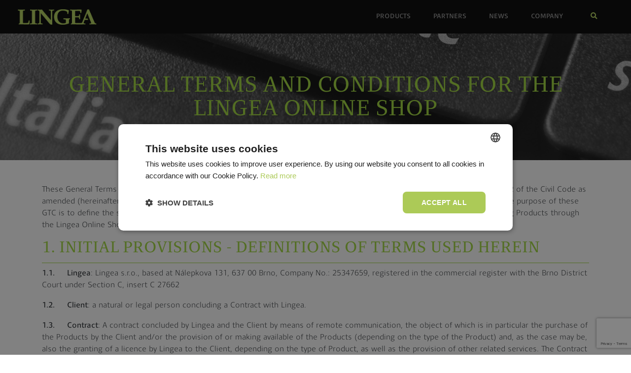

--- FILE ---
content_type: text/html; charset=utf-8
request_url: https://www.lingea.com/terms-condition
body_size: 17927
content:
<!DOCTYPE html>
<html>
  <head>
    <meta charset="utf-8">
    <title>General Terms and Conditions for the Lingea Online Shop | lingea.com</title>
    <meta name="viewport" content="width=device-width, initial-scale=1">
    <meta name="description" content="Translation tools" />    
    <link type="text/css" rel="stylesheet" href="/css/com/bootstrap.min.css"/>
    <link type="text/css" rel="stylesheet" href="/css/com/font-awesome.min.css"/>
    <link type="text/css" rel="stylesheet" href="/css/com/clara.css"/>
    <link type="text/css" rel="stylesheet" href="/css/com/lightbox.min.css"/> 
    <link type="text/css" rel="stylesheet" href="/css/com/style.min.css?v=1769395356"/>
    <link rel="shortcut icon"  href="/img/lingea/com/favicon.ico"  type="image/x-icon">

    <script>
      (function(i, s, o, g, r, a, m){i['GoogleAnalyticsObject'] = r; i[r] = i[r] || function(){
      (i[r].q = i[r].q || []).push(arguments)}, i[r].l = 1 * new Date(); a = s.createElement(o),
              m = s.getElementsByTagName(o)[0]; a.async = 1; a.src = g; m.parentNode.insertBefore(a, m)
      })(window, document, 'script', '//www.google-analytics.com/analytics.js', 'ga');
      ga('create', 'UA-50826254-1', 'lingea.com');
      ga('send', 'pageview');
    </script>

    <!-- Google Tag Manager -->
    <script>(function(w, d, s, l, i){w[l] = w[l] || []; w[l].push({'gtm.start':
              new Date().getTime(), event:'gtm.js'}); var f = d.getElementsByTagName(s)[0],
              j = d.createElement(s), dl = l != 'dataLayer'?'&l=' + l:''; j.async = true; j.src =
              'https://www.googletagmanager.com/gtm.js?id=' + i + dl; f.parentNode.insertBefore(j, f);
      })(window, document, 'script', 'dataLayer', 'GTM-MNDMSN7');</script>
    <!-- End Google Tag Manager -->

    <script>
      dataLayer.push({
      'page': {
      type: "page",
                category: 'null',
                          title: "General Terms and Conditions for the Lingea Online Shop"
                            }
                            });
                            dataLayer.push({
                            'user' : {
                            user_id : "undefined",
                                    login_state : "anonymous"
                            },
                                    'event': 'page'
                            });
    </script>

<style>
  .products-list h4 a {
    color: #97cd37;
  }
  .products-list p {
    font-weight: 500;
  }
  .products-list ul {
    margin: 0;
    padding: 0;
  }
  .products-list li,.list li {
    margin-left: 20px;   
    list-style-type: circle;
    font-weight: 300;
    font-style: italic;
    font-size: 0.950rem;
  }
</style>
  </head>

  <body>   

    <nav class="navbar navbar-expand-md navbar-dark fixed-top bg-dark">
      <a class="navbar-brand" href="/"><img src="/img/lingea/com/logo.png" height="32" alt=""></a>
      <button class="navbar-toggler" type="button" data-toggle="collapse" data-target="#mainMenu" aria-controls="navbarCollapse" aria-expanded="false" aria-label="Toggle navigation">
        <span class="navbar-toggler-icon"></span>
      </button>
      <div class="collapse navbar-collapse" id="mainMenu">
        <ul class="navbar-nav ml-auto">
          <li class="nav-item dropdown">
            <a class="nav-link" href="#" id="menu1" data-toggle="dropdown" aria-haspopup="true" aria-expanded="false">products</a>
            <div class="dropdown-menu" aria-labelledby="menu1">
              <a class="dropdown-item " href="/machine-translation">Machine Translation</a>
              <a class="dropdown-item " href="/online-dictionaries">Online Dictionaries</a>
              <a class="dropdown-item " href="/full-text-search">Full Text Search</a>
              <a class="dropdown-item " href="/proofing-tools">Proofing Tools</a>           
            </div>
          </li>
          <li class="nav-item"><a class="nav-link" href="https://www.lingea.com/partners" id="menu2" aria-expanded="false">partners</a></li>
          <li class="nav-item"><a class="nav-link" href="https://www.lingea.com/news">news</a></li>
          <li class="nav-item dropdown">
            <a class="nav-link" href="#" id="menu3" data-toggle="dropdown" aria-haspopup="true" aria-expanded="false">company</a>
            <div class="dropdown-menu" aria-labelledby="menu3">
              <a class="dropdown-item " href="https://www.lingea.com/contact">Contact</a>
              <a class="dropdown-item " href="https://www.lingea.com/about-us">About Us</a>
              <a class="dropdown-item " href="https://www.lingea.com/grants">Grants</a>
            </div>
          </li>
          <li>
            <form name="searchForm" action="https://www.lingea.com/search">
              <div class="searchbar">           
                <a href="#" class="search_icon"><i class="fas fa-search"></i></a>
                <input class="search_input" type="text" name="t" placeholder="Search...">           
              </div>       
            </form>
          </li>
        </ul>
      </div>
    </nav>


<header class="tophead products">
  <div class="container h-100">
    <div class="row h-100 align-items-center">
      <div class="col-12 text-center">        
        <h1><span>General Terms and Conditions for the Lingea Online Shop</span></h1>        
      </div>
    </div>
  </div>
</header>


    <main role="main" class="main flex-shrink-0">    
  
  <div class="container-fluid bg-light pt-5 pb-5">
<div class="container">
<div class="row">
<div class="col"><p>These General Terms and Conditions (hereinafter as “GTC”) are issued under the provisions of Section 1751 et seq. of Act 89/2012 of the Civil Code as amended (hereinafter as “the Civil Code”) and are applicable to both natural persons (including consumers) and legal persons. &nbsp;The purpose of these GTC is to define the scope, terms and conditions of the reciprocal rights and obligations of Lingea and the Client when purchasing Products through the Lingea Online Shop by the Client and when providing other related services.</p>
<h2>1. INITIAL PROVISIONS - DEFINITIONS OF TERMS USED HEREIN</h2>
<p><strong>1.1.&nbsp;&nbsp;&nbsp;&nbsp;&nbsp; </strong><strong>Lingea</strong>: Lingea s.r.o., based at Nálepkova 131, 637 00 Brno, Company No.: 25347659, registered in the commercial register with the Brno District Court under Section C, insert C 27662</p>
<p><strong>1.2.&nbsp;&nbsp;&nbsp;&nbsp;&nbsp; </strong><strong>Client</strong>: a natural or legal person concluding a Contract with Lingea.</p>
<p><strong>1.3.&nbsp;&nbsp;&nbsp;&nbsp;&nbsp; </strong><strong>Contract</strong>: A contract concluded by Lingea and the Client by means of remote communication, the object of which is in particular the purchase of the Products by the Client and/or the provision of or making available of the Products (depending on the type of the Product) and, as the case may be, also the granting of a licence by Lingea to the Client, depending on the type of Product, as well as the provision of other related services. The Contract is made in Czech and is concluded for a period of time specified (selected) by the client in the order, if it is a case of providing and/or making available the Products to the client that is not a one-time instance (i.e. a one-time purchase of Goods).</p>
<p><strong>1.4.&nbsp;&nbsp;&nbsp;&nbsp;&nbsp; </strong><strong>The Contracting Parties</strong>: a joint term designating Lingea and the Client.</p>
<p><strong>1.5.&nbsp;&nbsp;&nbsp;&nbsp;&nbsp; </strong><strong>The Goods</strong>: are any books, games or sets of games and other material goods that cannot be provided or made available to the Client by online means. In cases where part of the Goods involves providing and/or making available to the Client Online Products and/or Offline Products, even if these are stored on a material medium (e.g. providing an access code to an online language school, supplying CDs/DVDs with audio recordings, electronic dictionary etc.), applicable provisions of these GTC shall reasonably apply to such part of the Goods, in particular in respect of copyright protection as well as possible consequences resulting therefrom.</p>
<p><strong>1.6.&nbsp;&nbsp;&nbsp;&nbsp;&nbsp; </strong><strong>Online product(s)</strong>: products that in reality can only be used via and by means of electronic devices, using the Internet; such as dictionaries and other products and services accessible only online via User Account, online language school products, online machine translation service, spellchecker and speech synthesis.</p>
<p><strong>1.7.&nbsp;&nbsp;&nbsp;&nbsp;&nbsp; </strong><strong>Offline product(s)</strong>: products that in reality can only be used via and by meads of electronic devices, provided that the client is allowed to \"download\" these products into electronic devices in such a way that they can be used without access to the Internet; such as e-books, dictionaries for use in offline applications and other products.</p>
<p><strong>1.8.&nbsp;&nbsp;&nbsp;&nbsp;&nbsp; </strong><strong>Product(s)</strong>: this is an aggregate term for Goods, Online Product(s) and Offline Product(s) and any related services provided to the Client. &nbsp;The Products listed by Lingea within the Portals are either Products provided by Lingea in its own name and on its own account, but they can also be third-party Products offered by Lingea in its own name on behalf of such third parties (e.g. under a commission contract between Lingea and a third party). In that case, however, legal acts taken by Lingea towards the client shall not give rise to any rights or obligations of a third party but of Lingea. In this context, the Client acknowledges and agrees that for such a Product (especially Online Products)&nbsp; offered by Lingea in its own name on behalf of third parties, this fact will be stated on the Portals for the Product in question and subsequently, after the conclusion of the Contract and the fulfilment of other conditions set out in these GTC, the Product will be provided and/or made available (especially for Online Products) to the Client, not by Lingea but by the third party.</p>
<p><strong>1.9.&nbsp;&nbsp;&nbsp;&nbsp;&nbsp; </strong><strong>Portals</strong>: all websites operated by Lingea, such as www.lingea.cz, www.nechybujte.cz, www.dict.com, www.tygeris.com and others listing the Products including prices and other accompanying details.</p>
<p><strong>1.10.&nbsp;&nbsp; </strong><strong>Online Shop(s)</strong>: online shops of Lingea, which are accessible on the Portals.</p>
<p><strong>1.11.&nbsp;&nbsp; </strong><strong>User Account</strong>: this is a Client’s electronic account set up for the Client by Lingea within the Portals in accordance with these GTC. For some Online products, the Client is authorized and required to order and continue to use them only through the User Account set up by Lingea for the Client (this is due to the nature of some of the Online products and their dependence on the access to the Lingea server solely through the User Account).</p>
<p><strong>1.12.&nbsp;&nbsp; </strong><strong>Lingea’s place of business</strong>: this is the Lingea’s general office at Vackova 9, 612 00 Brno.</p>
<p><strong>1.13.&nbsp;&nbsp; </strong><strong>Price:</strong> price for the Products ordered by the Client including any possible related delivery costs of the Goods.</p>
<h2>2. PRODUCTS</h2>
<p><strong>2.1.&nbsp;&nbsp;&nbsp;&nbsp;&nbsp; </strong>Products offered by Lingea are listed on the Portals, including relevant prices. The Prices are stated inclusive of VAT and all related charges. The list of Products and their prices remain valid for as long as they are displayed in the Portals’ web interface. This provision does not in any way limit Lingea\'s ability to contract with the client on individually negotiated terms.</p>
<p><strong>2.2.&nbsp;&nbsp;&nbsp;&nbsp;&nbsp; </strong>All Product lists and price lists displayed on the Portals are only indicative and Lingea is under no obligation to conclude the Contract with the Client. Provisions of Section 1732, paragraph 2 of the Civil Code shall not apply.</p>
<p><strong>2.3.&nbsp;&nbsp;&nbsp;&nbsp;&nbsp; </strong>The Portals also contain information on the costs associated with packaging and delivery of the Goods. However, information on these costs only applies for Goods delivered within the territory of the Czech Republic.</p>
<p><strong>2.4.&nbsp;&nbsp;&nbsp;&nbsp;&nbsp; </strong>In the case of Online products and/or Offline products, the Portals for each such Product also contain data on the functionality of these Products, including technical protection measures, and data on the coaction of their digital content with hardware and software.</p>
<h2>3. USER ACCOUNT, ORDER</h2>
<p><strong>3.1.&nbsp;&nbsp;&nbsp;&nbsp;&nbsp; </strong>The Client shall order the demanded Products via the Online Shop, i.e. by means of remote communication. Ordering the Products can only be done by the following means:</p>
<p>a)&nbsp;&nbsp;&nbsp;&nbsp;&nbsp; by ordering at the Online Shop after setting up a Client’s User Account - for the Goods, Online Products and Offline Products,</p>
<p>b)&nbsp;&nbsp;&nbsp;&nbsp;&nbsp; by ordering at the Online Shop without setting up a Client’s User Account - for the Goods, Offline Products and certain Online Products whose nature allows this (i.e. Online Products whose use is not dependent on&nbsp; access to the Lingea server through the User Account).</p>
<p><strong>3.2.&nbsp;&nbsp;&nbsp;&nbsp;&nbsp; </strong>The Client acknowledges and agrees that to use certain Online Products it is necessary to have a User Account set up with Lingea (i.e. for Online Products dependent on their access to the Lingea server via the User Account). Setting up a User Account will be enabled by the Client either by using data from another verified account with a functional email address (e.g. Google Client Account) and/or by the Client forwarding his/her identification and contact details to Lingea (especially a functional e-mail address) and by choosing a password (or if need be a username) to access the User Account.&nbsp; The username can be the Client’s email address and/or the Client may choose his or her username, or it can be assigned to him/her by Lingea (hereinafter as the \"<strong>Username</strong>\"). When registering the User Account, the Client is required to enter a functional e-mail address to which a message with an activation link will be sent. The Client shall activate the Client’s User Account by clicking on the activation link. The above described method of activating a User Account is not required for registering a User Account based on the data from another verified account with a functional e-mail address (e.g. Google Client Account).</p>
<p><strong>3.3.&nbsp;&nbsp;&nbsp;&nbsp;&nbsp; </strong>Access to the User Account is secured with a username and password. The Client is obliged to maintain confidentiality regarding the information necessary to access his/her User Account and is not authorized to allow third parties to use the User Account. Lingea shall not be liable for the breach of this duty by the Client.</p>
<p><strong>3.4.&nbsp;&nbsp;&nbsp;&nbsp;&nbsp; </strong>The Client is authorized to cancel his/her User Account at any time directly in the User Account. However, the Client hereby acknowledges and agrees that if he/she cancels his/her User Account while already having access to or having been provided Online Products and/or Offline Products&nbsp; through the User Account, he/she will&nbsp; lose access to these Online Products and/or Offline Products by cancelling his/her User Account.</p>
<p><strong>3.5.&nbsp;&nbsp;&nbsp;&nbsp;&nbsp; </strong>To order the Products, the Client shall complete an order form including information about:</p>
<p>·&nbsp;&nbsp;&nbsp;&nbsp;&nbsp;&nbsp;&nbsp;&nbsp;&nbsp;&nbsp; the ordered Products (ordered Products&nbsp; \"added to cart\" by the Client at the Online shop),</p>
<p>·&nbsp;&nbsp;&nbsp;&nbsp;&nbsp;&nbsp;&nbsp;&nbsp;&nbsp;&nbsp; the mode of payment of the Price for the Products selected by the Client, or if needed, details of the delivery of the Goods ordered; and</p>
<p>·&nbsp;&nbsp;&nbsp;&nbsp;&nbsp;&nbsp;&nbsp;&nbsp;&nbsp;&nbsp; the costs associated with the delivery of Goods.</p>
<p><strong>3.6.&nbsp;&nbsp;&nbsp;&nbsp;&nbsp; </strong>Before submitting the order, the Client can check and modify the data entered in the Client\'s order, including an option for the Client to detect and correct errors made when entering data in the order. The details given in the purchase order are deemed to be correct by Lingea.</p>
<p><strong>3.7.&nbsp;&nbsp;&nbsp;&nbsp;&nbsp; </strong>After the order is submitted by the Client, Lingea shall confirm its receipt to the Client by sending a message to the e-mail address given by the Client in the User Account and/or upon placing an order without setting up a User Account. Such confirmation is not considered acceptance of the order by Lingea and does not constitute conclusion of a Contract. To conclude a Contract, acceptance of the order is required as per Art. 4.1. herein.</p>
<h2>4. CONCLUSION OF CONTRACT,&nbsp; PAYMENT FOR THE PRODUCTS</h2>
<p><strong>4.1.&nbsp;&nbsp;&nbsp;&nbsp;&nbsp; </strong>Lingea and the Client enter into a contractual relationship upon the receipt of the acceptance of the order sent by Lingea to the Client’s e-mail address stated by the Client in the User Account and/or when the order is placed without setting up a User Account. Acceptance of an order with an addendum or deviation is not considered acceptance of an order.</p>
<p><strong>4.2.&nbsp;&nbsp;&nbsp;&nbsp;&nbsp; </strong>If particular Goods ordered by the Client are out of stock, Lingea shall inform the Client (possibly simultaneously with the acceptance of the order for the other ordered Goods) of the number of units of Goods that Lingea is able to deliver to the Client, and if needed, in what time. Such information is considered Lingea\'s offer to conclude a Contract under the terms and conditions set out in such information and the Client\'s acceptance of these terms and conditions shall constitute conclusion of the Contract for these Goods.</p>
<p><strong>4.3.&nbsp;&nbsp;&nbsp;&nbsp;&nbsp; </strong>The Price for the Products ordered shall be paid by the Client to Lingea in one of the following ways:</p>
<p>a)&nbsp;&nbsp;&nbsp;&nbsp;&nbsp; by cashless payment, using a payment card online and/or by credit transfer (in which case the Client is required to include a variable symbol on payment, the form of which is communicated to him/her by Lingea),</p>
<p>b)&nbsp;&nbsp;&nbsp;&nbsp;&nbsp; in cash or by payment card at Lingea’s place of business,</p>
<p>c)&nbsp;&nbsp;&nbsp;&nbsp;&nbsp; if the subject matter of the Contract is delivery of Goods and the Client has chosen COD as the method of payment, it is to be paid in cash at the point specified by the Client in the Order.</p>
<p><strong>4.4.&nbsp;&nbsp;&nbsp;&nbsp;&nbsp; </strong>When paying online by payment card, the Client is redirected to a payment gateway and proceeds according to the instructions displayed. For this payment, the conditions set out by the Client’s Bank for these instances shall apply. All data is thus processed directly at the Client\'s bank&nbsp; guaranteeing their complete security. Lingea accepts card payments according to the payment gateway provider\'s terms and conditions, which can be accessed at <a href=\"https://www.gopay.com/cs/platebni-metody.html\">https://www.gopay.com/cs/platebni-metody.html</a>.</p>
<p><strong>4.5.&nbsp;&nbsp;&nbsp;&nbsp;&nbsp; </strong>When paying by credit transfer, a pro forma invoice is issued and sent to the Client within two (2) working days of acceptance of the order by Lingea. The tax document (invoice) will be sent to the Client no later than ten (10) working days from&nbsp; crediting the amount due to Lingea’s account in accordance with the pro forma invoice sent, together with the sending and/or making available and/or providing the Product.</p>
<p><strong>4.6.&nbsp;&nbsp;&nbsp;&nbsp;&nbsp; </strong>In the case of a cashless payment (i.e. online by card or credit transfer), the Client\'s obligation to pay the Price for the ordered Products is met when the amount due is credited to Lingea’s account.</p>
<p><strong>4.7.&nbsp;&nbsp;&nbsp;&nbsp;&nbsp; </strong>The price for the Products ordered is due for payment no later than fourteen (14) days from the date of conclusion of the Contract, except:</p>
<p>a)&nbsp;&nbsp;&nbsp; where the Goods are delivered by COD and/or collected at the Lingea’s place of business, when the Price of ordered Goods is due for payment at the latest on receipt of the Goods,</p>
<p>b)&nbsp;&nbsp;&nbsp; some Online Products, such as online machine translation services, spellchecker and speech synthesis, where the Price for such ordered Online Products is due based on monthly bills for the services provided to Lingea\'s Client,</p>
<p>c)&nbsp;&nbsp;&nbsp;&nbsp; in cases where the Contracting Parties have agreed differently.</p>
<p><strong>4.8.&nbsp;&nbsp;&nbsp;&nbsp;&nbsp; </strong>If the Goods are collected at Lingea’s place of business (personal collection), payment of the Price is only possible in cash or by payment card. In this case, no handling or packaging fee is charged.</p>
<p><strong>4.9.&nbsp;&nbsp;&nbsp;&nbsp;&nbsp; </strong>Lingea is entitled to demand payment of full Price for the Products ordered prior to sending and/or providing and/or making the Products available to the Client.</p>
<p><strong>4.10.&nbsp;&nbsp; </strong>Depending on the nature of the order (quantity of the Goods, Price, expected carriage cost), Lingea is always entitled to ask the Client for additional confirmation of the order (for example, in writing or by telephone).</p>
<p><strong>4.11.&nbsp;&nbsp; </strong>The client acknowledges that Lingea is under no obligation to conclude the Contract, in particular with persons who have previously materially breached the Contract (including but no limited to these GTC).</p>
<p><strong>4.12.&nbsp;&nbsp; </strong>The client agrees with the means of remote communication to be used in the conclusion of the Contract. The costs incurred by the Client when using the means of remote communication in connection with the conclusion of the Contract shall be borne by the Client. The costs incurred by Lingea when using the means of remote communication shall be borne by Lingea and shall not be claimed from the Client.</p>
<p><strong>4.13.&nbsp;&nbsp; </strong>If this is customary in the course of business, or if so required by generally binding legislation, Lingea shall issue a tax document (an invoice) to the Client regarding payments to be made under the Contract. Lingea is VAT registered. Unless otherwise agreed, Lingea shall issue the Client with a tax document - an invoice after payment of the Price for the Products ordered. The tax document will be sent by Lingea to the Client’s address, or to an e-mail address stated by the Client in the User Account and/or when an order is placed without setting up a User Account.</p>
<h2>5. GIFT OR DISCOUNT VOUCHERS</h2>
<p><strong>5.1.&nbsp;&nbsp;&nbsp;&nbsp;&nbsp; </strong>Gift vouchers held by the Client can only be applied at the Online Shop. If the validity of the gift voucher is limited, it is stated directly on the voucher.</p>
<p><strong>5.2.&nbsp;&nbsp;&nbsp;&nbsp;&nbsp; </strong>The value of a gift voucher can only be used in full in a single purchase at the Online shop and it cannot be exchanged for money. The value of the gift voucher will be deducted from the Price of the ordered Products upon entering the gift voucher code in the discount code line. If less than full value of the gift voucher is used, the Client does not qualify for a refund of the difference. The gift voucher cannot be combined with other discounts.</p>
<p><strong>5.3.&nbsp;&nbsp;&nbsp;&nbsp;&nbsp; </strong>Discount vouchers held by the Client can only be applied&nbsp; at the Online Shop. If the validity of the discount voucher is limited, the client is informed about the mode of its limitation. The discount voucher can be applied by the Client by entering the discount voucher code in the discount code line.</p>
<p><strong>5.4.&nbsp;&nbsp;&nbsp;&nbsp;&nbsp; </strong>The discounts on the ordered Products provided to the Client cannot be combined.</p>
<p><strong>5.5.&nbsp;&nbsp;&nbsp;&nbsp;&nbsp; </strong>In the event of suspected repeated applications of discount codes in the form of a gift voucher and/or discount voucher, where such activity is suggestive of fraudulent conduct, Lingea reserves the right not to deliver the Product without prior notice.</p>
<h2>6. MAKING AVAILABLE AND PROVIDING ONLINE PRODUCTS</h2>
<p><strong>6.1.&nbsp;&nbsp;&nbsp;&nbsp;&nbsp; </strong>Online Products shall be made available to the Client after payment of the Price for the ordered Online Products in accordance with Art. 4. herein, via the User Account and/or other means of provision (e.g. by providing online language school services etc.).&nbsp; The exception is the part of Online Products consisting of online machine translation services, the spellchecker and speech synthesis that Lingea will make available to the Client on the basis of concluding the Contract (see also Art. 4.6. (b) herein).</p>
<p><strong>6.2.&nbsp;&nbsp;&nbsp;&nbsp;&nbsp; </strong>A Client having consumer status in relation to Lingea under the Contract may request Lingea to make available and provide Online Products before the Client\'s legal fourteen (14) day period of cancellation expires, in the manner and under the terms of Art. 6.1. herein.&nbsp; In such a case, the Client acknowledges and agrees that he/she is not entitled to withdraw from the Contract.</p>
<p><strong>6.3.&nbsp;&nbsp;&nbsp;&nbsp;&nbsp; </strong>If the Client is in default on the payment of the Price for ordered Online Products that can only be accessed through the Client’s User Account, Lingea is entitled to block the Client’s User Account for as long as the Client is in default on the payment for the ordered Online products.</p>
<h2>7. PROVIDING OFFLINE PRODUCTS</h2>
<p><strong>7.1.&nbsp;&nbsp;&nbsp;&nbsp;&nbsp; </strong>Offline products will be acquired by the Client after payment of the Price for the ordered Offline Products in accordance with Art. 4 herein.&nbsp; Within three (3) working days of crediting the payment to Lingea’s account, Lingea shall enable the Client to download the Offline Product and/or the key required to make the Offline product available in an application, either directly in the Client’s User Account and/or by sending an email with the necessary data (e.g., using a link) to the email address indicated by the Client in the User Account and/or when placing an order without setting up a User Account.</p>
<p><strong>7.2.&nbsp;&nbsp;&nbsp;&nbsp;&nbsp; </strong>The client acknowledges and agrees that a part of the Offline Products (dictionaries for use in offline apps and other similar Products) can be used free by the Client for a trial period of thirty (30) days from installation. Upon expiry of this period, this part of Offline Products (dictionaries for use in offline apps and other similar Products) will no longer be accessible to the Client, unless the Client concludes a Contract with Lingea and pays in due time to Lingea the price for the ordered Offline Products. In such a case, the Offline Products will be provided to the Client as specified in Art. 7.1. herein.</p>
<p><strong>7.3.&nbsp;&nbsp;&nbsp;&nbsp;&nbsp; </strong>A Client having consumer status in relation to Lingea under the Contract may request Lingea<br>&nbsp;to provide Online Products before the Client\'s legal fourteen (14) day period of cancellation expires, in the manner and under the terms of Art. 7.1. herein.&nbsp; In such a case, the Client acknowledges and agrees that he/she is not entitled to withdraw from the Contract.</p>
<p><strong>7.4.&nbsp;&nbsp;&nbsp;&nbsp;&nbsp; </strong>If the Client is in default on the payment of the Price for ordered Offline Products, Lingea is entitled to block the Client’s necessary authorizations for as long as the Client is in default on the payment for the ordered Offline Products.</p>
<h2>8. LICENCE TO ONLINE PRODUCTS AND OFFLINE PRODUCTS</h2>
<p><strong>8.1.&nbsp;&nbsp;&nbsp;&nbsp;&nbsp; </strong>The license to Online Products and/or Offline Products is granted to the Client as a non-exclusive licence, territorially unlimited, non-transferable and limited in time to the term of the Contract. The rights of use granted by Lingea are limited exclusively to the Client and persons who are part thereof.</p>
<p><strong>8.2.&nbsp;&nbsp;&nbsp;&nbsp;&nbsp; </strong>The Client is not authorized to reproduce, disseminate, lease, rent, lend, exhibit the Online and/or Offline Products or otherwise allow their even temporary use to a third party or otherwise make them public.</p>
<p><strong>8.3.&nbsp;&nbsp;&nbsp;&nbsp;&nbsp; </strong>In case of sharing access to a User Account and Client-paid Online Products with a third party, the Client is obliged to obtain written consent from Lingea and provide Lingea with identification details of such user (i.e. name and surname/business name, Company No./date of birth, e-mail, telephone). In such a case, Lingea reserves the right to grant or deny consent to access sharing.</p>
<p><strong>8.4.&nbsp;&nbsp;&nbsp;&nbsp;&nbsp; </strong>The licence granted in accordance with this Article of the GTC also applies to updates of Online Products and/or Offline Products made by Lingea for the duration of the Contract.</p>
<h2>9. DELIVERY AND CARRIAGE</h2>
<p><strong>9.1.&nbsp;&nbsp;&nbsp;&nbsp;&nbsp; </strong>If the Client places an order for Goods that is available from Lingea’s stock by 11:00 a.m. on a working day and selects collection at Lingea’s place of business in the order, the Goods so ordered will generally be ready for personal collection at the Lingea’s place of business the following working day. The Client will be notified via e-mail address indicated by the Client in the User Account and/or on placing an order without setting up a User Account once the Goods are ready for personal collection at Lingea’s place of business.</p>
<p><strong>9.2.&nbsp;&nbsp;&nbsp;&nbsp;&nbsp; </strong>If the Client places an order selecting COD as the delivery mode in the order and Lingea accepts the order in accordance with these GTC, the consignment of the Goods will be sent to the Client within five (5) working days of acceptance of the order.</p>
<p><strong>9.3.&nbsp;&nbsp;&nbsp;&nbsp;&nbsp; </strong>In the event of cashless advance payments (i.e. online by card or by credit transfer), the Goods will be sent to the Client no later than ten (10) working days after the amount due is credited to Lingea’s account.</p>
<p><strong>9.4.&nbsp;&nbsp;&nbsp;&nbsp;&nbsp; </strong>The Client shall specify the location and method of delivery of the Goods&nbsp; in the order form. If the Client fails to specify the place of delivery of the Goods in the order, it shall be the Client’s invoice address and if the Client fails to select the method of delivery in the order, the method of delivery shall be determined by Lingea.</p>
<p><strong>9.5.&nbsp;&nbsp;&nbsp;&nbsp;&nbsp; </strong>The Goods are delivered to the Client either at Lingea’s place of business (for personal collection) or delivered via external carriers, under the usual delivery terms according to the Client\'s chosen method of delivery of the Goods, i.e. on the usual delivery dates of that contract carrier.</p>
<p><strong>9.6.&nbsp;&nbsp;&nbsp;&nbsp;&nbsp; </strong>Where the mode of transport of the Goods is agreed by the Contracting Parties following the Client\'s individual requirement (i.e. other than that offered by Lingea’s Online Shop), the Client bears the risk and any additional costs associated with such mode of transport.</p>
<p><strong>9.7.&nbsp;&nbsp;&nbsp;&nbsp;&nbsp; </strong>The Client is always required to check directly in front of the carrier when collecting the Goods that the consignment is undamaged by transport. If the packaging of the Goods consignment is obviously mechanically damaged in any way (creased, torn, soaked etc.) or if some of the contents of the consignment have been lost, these facts must be complained about to the carrier. The carrier is required to write a damage report immediately on the extent of the damage, or partial loss of the contents of the consignment. If any damage to the packaging is found indicating unauthorized opening of the consignment, the Client is not obliged to take over the package from the carrier.</p>
<p><strong>9.8.&nbsp;&nbsp;&nbsp;&nbsp;&nbsp; </strong>When collecting the Goods from the carrier the Client shall sign for it in the accompanying document, thus confirming that the consignment of the Goods meets all the conditions and requirements and acknowledging that any later complaints regarding possible breach of the package cannot be taken into account.</p>
<p><strong>9.9.&nbsp;&nbsp;&nbsp;&nbsp;&nbsp; </strong>In the event of any issues with the carrier, the Client is required to contact Lingea via e-mail at <a href=\"mailto:reklamace@lingea.cz\">reklamace@lingea.cz</a>. In such a case, the Client is required to state the order number, describe the problem and indicate his/her (Client’s) contact details.</p>
<p><strong>9.10.&nbsp;&nbsp; </strong>The client is obliged to collect the Goods ordered (in the event of damaged packaging see also the provisions of Art. 9.7. herein) once delivered by Lingea in accordance with Art. 9.4. herein.&nbsp;&nbsp; If the Client fails to collect the Goods, the risk of damage passes to the Client and the Client is obliged to pay to Lingea the cost of carriage and storage, which the Contracting Parties agree to be CZK 200 (two hundred Czech koruna). After notifying the Client by e-mail and allowing the Client a new adequate period for collection, Lingea is entitled to sell the Goods in an appropriate manner. Lingea is entitled to offset the cost of storage and futile delivery of the Goods due to lack of cooperation on the Client’s part against the proceeds of the sale.</p>
<p><strong>9.11.&nbsp;&nbsp; </strong>Where, for reasons on the Client’s part, it is necessary to deliver the Goods repeatedly or in a way other than specified in the order, the Client is obliged to reimburse Lingea for the costs associated with the re-delivery, or those associated with another method of delivery.</p>
<p><strong>9.12.&nbsp;&nbsp; </strong>Ownership of the Goods as well as the risk of damage passes to the Client upon handing over and collecting the Goods delivered.</p>
<p><strong>9.13.&nbsp;&nbsp; </strong>Other rights and obligations of the Contracting Parties regarding the transport of the Goods may be provided for by Lingea\'s special delivery terms and conditions if issued by Lingea.</p>
<h2>10. PORTAL CONTENT PROTECTION</h2>
<p><strong>10.1.&nbsp;&nbsp; </strong>The Client is obliged to protect the User Account access data (i.e. Username and password) against loss, theft and misuse by third parties so that no third party can use the User Account improperly. Where appropriate, the same applies to Online Products and/or Offline Products to which the Client has access under the Contract. If there is a risk of misuse of the User Account (and thus the data available through it) by a third party, the Client is required to notify Lingea in writing without undue delay. In such a case, Lingea is authorized to block the Client’s User Account login data and to issue (i.e. send to the Client’s email address registered in his/hert User Account) new login data to log into the User Account.</p>
<p><strong>10.2.&nbsp;&nbsp; </strong>Lingea reserves the right to change the access password for the User Account, in particular to protect the content of the Portals (for example in cases of suspected misuse of the User Account access data) and/or to preserve the Client’s User Account in the event of a subscription extension (e.g., long-term inactivity of the Client’s User Account) and/or upon Client’s request. Lingea is obliged to inform the Client of such a change by sending a message to his/her e-mail address registered in the User Account.\'</p>
<p><strong>10.3.&nbsp;&nbsp; </strong>The client acknowledges that the entire content of the Portals, i.e. both the content of all the databases and software, as well as the content of all the Products (especially Online Products and Offline Products) is subject to Lingea copyright and, as the case may be, to the copyright of the authors of respective content parts of the databases and software. The copyright is protected under Act No 121/2000 on copyright, the rights related to copyright and on the amendments of certain laws, as amended (hereinafter as the “Copyright Law\") as well as by the provisions of the Criminal Code (as per Section 270 of Act No 40/2009 of the Criminal Code, as amended) and its infringement can be prosecuted by both civil and criminal means.</p>
<p><strong>10.4.&nbsp;&nbsp; </strong>The Client undertakes to refrain from any activity that may enable the Client or any third parties to improperly interfere with or improperly use the software or other components forming the Portals’ web interface and to improperly use the Online Products and/or Offline Products.</p>
<p><strong>10.5.&nbsp;&nbsp; </strong>When using the Portals’ web interface, the Client is not authorized to use any mechanisms, software or other procedures that could have a negative impact on the operation of the Portals’ web interface. The client acknowledges that Lingea bears no responsibility for any errors made as a result of third-party interference in the Portals’ web interface and/or as a result of using the Portals contrary to their purpose.</p>
<h2>11. SUPPORT</h2>
<p><strong>11.1.&nbsp;&nbsp; </strong>Lingea provides telephonic advice service to help dealing with problems or defects relating to the Portals and/or the availability of Online Products and/or Offline Products. This service is available on weekdays from 9 a.m. to 4 p.m. on phone number: 541 233 160. The Client can also notify Lingea via e-mail by writing to: info-lingea.cz. Such notification must contain the Client\'s login details (Username and User Account password) and specify what the problem or defect consists in. Lingea has the right to change the phone numbers or e-mail address&nbsp; unilaterally by means of announcement at the www.lingea.cz website.</p>
<h2>12. LIABILITY FOR AVAILABILITY AND CONTENT OF THE PORTALS</h2>
<p><strong>12.1.&nbsp;&nbsp; </strong>Lingea does not assume any responsibility towards the Client or any third parties for the way the content of the Portals is used by the Client, in particular as regards the use of the Online Products used by the Client under the Contract.</p>
<p><strong>12.2.&nbsp;&nbsp; </strong>Lingea is responsible for ensuring that the Portals and Online Products used by the Client under the Contract through the User Account will be available for at least 90 per cent of the time, as measured on all calendar days in a month at the point of connection of Lingea’s server to the network. That means that Lingea is responsible for ensuring that, under the Contract, the Client shall have access to the content of the paid-for Online Products to the extent of at least 90 per cent, where the extent is determined as the ratio of the number of days during which the Lingea server (used to access the Online Products provided on the Portals) was not properly connected to the network (i.e. the Online Products on the Portals paid-for by the Client were not available to the Client at all on that day), to the total number of days in that month.</p>
<p><strong>12.3.&nbsp;&nbsp; </strong>However, Lingea is in particular not liable for any interruptions or outages in Internet network connection provided by third parties and/or on the Client’s part.</p>
<h2>13. LIABILITY FOR DEFECTS AND WARRANTY FOR THE GOODS</h2>
<p><strong>13.1.&nbsp;&nbsp; </strong>Items purchased at the Lingea Online Shop are covered by a twenty-four (24) month warranty, unless otherwise stated for a given item. The warranty does not apply to the wear and tear of an item caused by normal use, defects arising from improper use, caused by mechanical damage or by using the Product for a purpose other than the usual purpose.</p>
<p><strong>13.2.&nbsp;&nbsp; </strong>Lingea is responsible to the Client for making sure that the Goods are in agreement with the Contract, in particular that it is free of defects. Conformity with the Contract means that the Goods have useful properties and characteristics required by the Contract, specified by Lingea or the manufacturer, or expectable based on advertisements made by the above, and that they meet the purpose that Lingea sets out for the use of the Goods or for which the Goods are usually used.</p>
<p><strong>13.3.&nbsp;&nbsp; </strong>If the Goods, when collected by the Client, fail to be in conformity with the Contract (hereinafter as \"non-conformity with the Contract\"), the Client shall have the right to demand that Lingea make the Goods conform to the Contract according to the Client’s request, either by replacing the Goods and/or by supplying new Goods (unless that is unreasonable given the nature of the defect) or by providing a reasonable discount on the Goods. The Client will only be entitled to withdraw from the Contract for non-conformity with the Contract after all of the above specified ways of dealing with the complaint have failed. The Client shall not have the rights set out in this provision if, prior to collecting the Goods, the Client knew of the non-conformity with the Contract or if such non-conformity was caused by the Client.</p>
<p><strong>13.4.&nbsp;&nbsp; </strong>When collecting the ordered Goods personally at Lingea’s place of business, the Client is required to notify Lingea immediately of any mechanical defects detected in the Goods. In such a case, the Client has the right not to collect the damaged Goods. Where possible, the warranty claim thus filed will be dealt with immediately by replacing the Goods for a new item.</p>
<p><strong>13.5.&nbsp;&nbsp; </strong>The Client is required to claim the rights arising from defective performance with Lingea without undue delay upon discovery of the defect, no later than twenty-four (24) months from the date of receipt of the Goods, or on the last day of the warranty period if the Goods are covered by a warranty.</p>
<p><strong>13.6.&nbsp;&nbsp; </strong>The Client\'s rights arising from Lingea\'s liability for defects in the Goods, including Lingea’s liability&nbsp; for the guarantee of quality of the Goods, shall be claimed by the Client with Lingea in writing or in person at Lingea’s place of business or by e-mail at reklamace@lingea.cz, unless otherwise communicated to the Client by Lingea.</p>
<p><strong>13.7.&nbsp;&nbsp; </strong>If a Goods warranty claim is being filed, the Client is required to supply Lingea with the Goods in question, together with a copy of the purchase tax document by sending it to Lingea’s place of business address.</p>
<p><strong>13.8.&nbsp;&nbsp; </strong>Lingea or an authorized employee will decide on the warranty claim immediately, in complex cases within three (3) working days. The above period does not include time reasonably necessary to make a qualified assessment of the defect depending on the type of Goods.</p>
<p><strong>13.9.&nbsp;&nbsp; </strong>The warranty claim, including possible removal of the defect, will be dealt with by Lingea without undue delay, no later than thirty (30) days from the date of filing the claim, unless Lingea and the Client agree on a longer period. The Client can obtain more information on the status of the claim by sending a request to: reklamace@lingea.cz.<a href=\"mailto:reklamace@lingea.cz\"> </a></p>
<p><strong>13.10. </strong>Lingea is obliged to issue written confirmation to the Client as to who and when filed the claim, what the reason of the claim is and what mode of dealing with the claim is requested. Lingea is further obliged to issue a certificate stating the date and manner of dealing with the claim, or stating reasons for the refusal of the claim.</p>
<p><strong>13.11. </strong>The reasons for filing a claim include especially defective Goods (missing leaves in books, loose binding, faulty trimming and the like) or wrong goods delivered in error.</p>
<p><strong>13.12. </strong>Where the Client is entitled to a refund of the Price paid for Goods and/or part thereof, the refund will be made in cash if the Goods are returned personally by the Client to Lingea’s place of business. In other cases, the refund will be made by credit transfer to a bank account from which the client&nbsp; paid for the Goods and/or to the account indicated by the Client. The refund under this provision will be made to the Client within fourteen (14) days of the date on which the claim for refund arose.</p>
<p><strong>13.13. </strong>If the Client decides to use the right to withdraw from the Contract under these GTC, the Client is obliged to render back to Lingea all things and items supplied to the Client by Lingea under the Contract. If this is not possible (e.g. The goods have been destroyed or lost), the Client must pay to Lingea a sum equivalent to the value of items that the Client failed to render back to Lingea.&nbsp; If the item in question is partially damaged, Lingea may claim compensation for damage from the Client. Lingea is entitled to offset the claimed compensation for damage against the Client\'s claim for a refund.</p>
<p><strong>13.14. </strong>Furthermore, Lingea is entitled to offset the actual expenses incurred when returning the Goods against the refund due to the Client.</p>
<h2>14. LIABILITY FOR DEFECTS IN ONLINE PRODUCTS AND OFFLINE PRODUCTS</h2>
<p><strong>14.1.&nbsp;&nbsp; </strong><strong>Lingea does not provide any warranty on Online Products and Offline Products to the Client.</strong></p>
<p><strong>14.2.&nbsp;&nbsp; </strong>The rights and obligations of the Contracting Parties arising from the claim concerning Online Products and/or Offline Products shall be similarly subject to the provisions of Art. 13.2. to 13.14. herein except for Art. 13. 5. herein.&nbsp;&nbsp;</p>
<p><strong>14.3.&nbsp;&nbsp; </strong>The Client is required to claim the rights arising from defective performance with Lingea without undue delay upon the discovery of the defect, no later than six (6) months from the date of making available or providing the Online Product and/or Offline Product, or on the last day of the warranty period if the Online Product and/or Offline Product is covered by a warranty.</p>
<p><strong>14.4.&nbsp;&nbsp; </strong>The Client acknowledges and agrees that especially the following are not considered to be a defect in Online Products and/or Offline Products:</p>
<p>a)&nbsp;&nbsp;&nbsp; termination of access to and/or of the provision of Online Products and/or Offline Products in accordance with these GTC and the Contract, particularly where these are provided for a prearranged period of time or where the time limitation results from their nature or from the Contract,</p>
<p>b)&nbsp;&nbsp;&nbsp; instances where the Online Products and/or Offline Products cannot be properly displayed or used on the Client\'s endpoint device due to their incompatibility with the software equipment of such a device or due to the termination of support of the software equipment by its provider or operator.</p>
<h2>15. WITHDRAWAL FROM THE CONTRACT IN CASES WHERE THE CLIENT IS A CONSUMER</h2>
<p><strong>15.1.&nbsp;&nbsp; </strong>If the Client is considered a consumer in relation to Lingea under the Contract, the provisions of this Article of these GTC apply to the Client.</p>
<p><strong>15.2.&nbsp;&nbsp; </strong>The Client acknowledges and expressly agrees that:</p>
<p>a)&nbsp;&nbsp;&nbsp;&nbsp;&nbsp; if the Online Products and/or Offline Products are the subject of the Contract, the Client is not entitled to withdraw from the Contract in cases where Lingea has already provided and/or made available to the Client the Online Products and/or Offline Products in accordance with these GTC,</p>
<p>b)&nbsp;&nbsp;&nbsp;&nbsp;&nbsp; if Goods containing sound or image recordings or a computer program (e.g. electronic dictionaries on CD/DVD) are the subject of the Contract, the Client is not entitled to withdraw from the Contract once the Client has broken or opened the original packaging of such Goods.</p>
<p><strong>15.3.&nbsp;&nbsp; </strong>A Client who is considered a consumer in relation to Lingea under the Contract where the subject of the Contract is the supply of Goods (except in the case specified in Art. 15.2. (b) herein), has the right to withdraw from the Contract within fourteen (14) days of taking delivery of the Goods.&nbsp; Lingea must be provably notified in writing of such withdrawal from the Contract within fourteen (14) days of receipt of the Goods by means of withdrawal notice to be delivered to Lingea’s place of business and/or by a message sent to Lingea’s e-mail address at: <a href=\"mailto:info@lingea.cz\">info@lingea.cz.</a> &nbsp;</p>
<p><strong>15.4.&nbsp;&nbsp; </strong>In the event of withdrawal from the Contract as per&nbsp; Article 15.3. herein the Contract is voided.&nbsp; The Goods must be returned to Lingea by the Client within fourteen (14) days of sending the withdrawal notice to Lingea. The cost of returning the Goods to Lingea shall be borne by the Client. The Goods must be returned to Lingea undamaged and unworn and, if possible, in their original packaging.</p>
<p><strong>15.5.&nbsp;&nbsp; </strong>Once the Goods are returned by the Client as per Art. 15.4. herein, Lingea is entitled to examine the returned goods, in particular to check whether the returned Goods are damaged, worn or partially consumed.</p>
<p><strong>15.6.&nbsp;&nbsp; </strong>In the event of withdrawal from the Contract as per Art. 15.3. herein, Lingea shall refund to the Client in the same way all financial means received from the Client under the Contract including the delivery costs no later than fourteen (14) days of withdrawal from the Contract. &nbsp;Lingea can only return the received financial means to the Client in a different way if the Client has agreed to that and provided that this does not cause additional costs. If the Client chose any other than the cheapest method of delivery of the Goods offered by Lingea, Lingea will refund the Client for the delivery cost in the amount equivalent to the cheapest delivery method offered. However, given the obove, the Client acknowledges and agrees that if the Client withdraws from the Contract, Lingea is not obliged to refund the Client until the Client has handed the Goods over to Lingea or proved that the Goods have been sent to Lingea.</p>
<p><strong>15.7.&nbsp;&nbsp; </strong>The Client acknowledges that if the Goods returned by the Client were damaged, worn or partially consumed, Lingea has the right to claim compensation for the damage from the Client. Lingea is entitled to offset its claim to compensation for damages unilaterally against the Client\'s claim to a refund of the means received by Lingea.</p>
<h2>16. WITHDRAWAL FROM THE CONTRACT</h2>
<p><strong>16.1.&nbsp;&nbsp; </strong>Lingea is entitled to withdraw from the Contract until the moment of delivery of the Product to the Client. Lingea usually only resorts to withdrawal from the Contract under extraordinary circumstances. It is in particular in instances when the Product is unavailable for any reason. If such a situation takes place, Lingea will contact the Client to agree on further steps. If the Client has already paid part of or the entire Price for the Products ordered, this amount will be refunded in the same way as paid by the Client and/or by credit transfer to the account specified by the Client. The refund will be made within fifteen (15) working days.</p>
<p><strong>16.2.&nbsp;&nbsp; </strong>The Client is entitled to withdraw from the Contract in writing if:</p>
<p>a)&nbsp;&nbsp;&nbsp; the availability of Online Products as per Art. 12.2. herein is less than 90% in a given calendar month and/or &nbsp;</p>
<p>b)&nbsp;&nbsp;&nbsp; Lingea is in at least fourteen (14) day default in meeting any of its material obligations under the Contract despite written notification from the Client.</p>
<p><strong>16.3.&nbsp;&nbsp; </strong>Lingea is also entitled to withdraw from the Contract if:</p>
<p>a)&nbsp;&nbsp;&nbsp;&nbsp;&nbsp; the Client is in breach of any of his/her obligations under Art. 8 or Art. 10 herein or if&nbsp;</p>
<p>b)&nbsp;&nbsp;&nbsp;&nbsp;&nbsp; the Client repeatedly breaches his/her obligations under the Contract despite a written warning from Lingea or if</p>
<p>c)&nbsp;&nbsp;&nbsp;&nbsp;&nbsp; the Client fails to rectify the consequences of breaching the Client\'s obligations under the Contract, despite a written warning from Lingea.</p>
<p><strong>16.4.&nbsp;&nbsp; </strong>If, together with the Product, a gift is made to the Client, a gift agreement between Lingea and the Client is deemed to have been made with a resolutive condition that, if withdrawal from the Contract by the Client takes place, the gift agreement for such a gift is nullified and the Client is obliged to return the gift to Lingea, along with the Product.</p>
<p><strong>16.5.&nbsp;&nbsp; </strong>Withdrawal from the Contract must be made in writing. The Contract terminates by the moment of receipt of the withdrawal notice by the other Contracting Party. If the Client has paid to Lingea a Price for the Products, which is meant to also cover a period following the termination of the Contract, such corresponding part of the Price will be refunded in the event of withdrawal from the Contract by the Client as per Art. 16.2. herein.</p>
<p><strong>16.6.&nbsp;&nbsp; </strong>If Lingea withdraws from the Contract as per Art. 16.3. herein, the Client (not having the status of a consumer in relation to Lingea under the Contract) is required to pay to Lingea a contractual penalty, in the amount equivalent to the Price (or a proportional part thereof) already paid by the client for the Products, which covers the period after the termination of the Contract.&nbsp; Lingea is entitled to unilaterally offset its claim to contractual penalty against the Client\'s claim to the refund of the Price paid for the Products, which covers the period after the termination of the Contract, to the extent in which the claims overlap. The provision on contractual penalty does not affect in any way Lingea\'s right to claim from the Client compensation for damages caused by the Client.</p>
<p><strong>16.7.&nbsp;&nbsp; </strong>If Lingea withdraws from the Contract as per Art. 16.3. herein, the Client (having the status of a consumer in relation to Lingea under the Contract) is required to pay to Lingea a contractual penalty in the amount equivalent to the Price (or a proportional part thereof) already paid by the Client for the Products, which covers the period after the termination of the Contract, but not more than CZK 1,000.&nbsp; Lingea is entitled to unilaterally offset its claim the contractual penalty against the Client\'s claim to the refund of the Price paid for the Products, which covers the period after the termination of the Contract, to the extent in which the claims overlap. The provision on contractual penalty does not affect in any way Lingea\'s right to claim from the Client compensation for damages caused by the Client.</p>
<h2>17. PROCESSING AND PROTECTION OF PERSONAL DATA</h2>
<p><strong>17.1.&nbsp;&nbsp; </strong>Protection of personal data of the Client&nbsp; who is a natural person is ensured in accordance with&nbsp; relevant legislation, in particular with Regulation (EU) 2016/679 of the European Parliament and of the Council of 27 April 2016 on the protection of natural persons with regard to the processing of personal data and on the free movement of such data (hereinafter as “GDPR”).</p>
<p><strong>17.2.&nbsp;&nbsp; </strong>The Client acknowledges that he/she is required to state his/her personal data (e.g. when ordering at the Onlione Shop, when registering, in the User Account etc.) correctly and truthfully. The Client has the right to be informed about what data is registered about him/her and is entitled to change that data, or to express in writing his/her disagreement with processing of the data. The Client\'s personal data will not be disclosed to any third parties by Lingea without the Client\'s prior consent. Personal data protection is supervised by The Office for Personal Data Protection.</p>
<p><strong>17.3.&nbsp;&nbsp; </strong>Details of the scope of the data processed and the purpose of the processing are described in a separate Personal Data Protection document.</p>
<p><strong>17.4.&nbsp;&nbsp; </strong>By submitting the Client\'s order, the Client acknowledges that Lingea is authorized (under Act No 480/2004, on certain services of the Information Society) to send business communications to the e-mail address indicated by the Client and/or otherwise registered in the Client\'s User Account. The Client may withdraw consent to the processing of personal data for marketing purposes at any time by referring to any such communication or by replying to the email address from which such commercial communication was sent.</p>
<p><strong>17.5.&nbsp;&nbsp; </strong>If the client believes that Lingea is processing his/her personal data in violation of the law and/or GDPR, he/she may ask Lingea for explanation or require that Lingea rectify the resulting situation. In particular, this can involve correction, addition or disposal of personal data. If the Client\'s request as per the above sentence is found to be justified, Lingea shall rectify the defective situation without undue delay. If Lingea fails to comply with the request, the Client has the right to contact directly the Office for Personal Data Protection.</p>
<h2>18. DELIVERING</h2>
<p><strong>18.1.&nbsp;&nbsp; </strong>Unless otherwise agreed, all correspondence must be delivered to the other Contracting Party in writing, by e-mail, personally or by registered mail through the postal service. Lingea delivers to the Client’s email address stated by the Client in the order and/or registered in the Client’s User Account.</p>
<p><strong>18.2.&nbsp;&nbsp; </strong>A message is considered delivered:</p>
<p>- for e-mail deliveries, at the moment when the e-mail message reaches the incoming mail server; the integrity of messages sent by e-mail may be ensured by a certificate,</p>
<p>- for personal deliveries or postal service deliveries, at the moment of taking delivery by the addressee (or as the case may be, by refusing to take delivery of the postal item),</p>
<p>- for postal service deliveries, by the moment of expiration of a period of ten (10) days from depositing the postal item and issuing a notification to the addressee to collect the item, even if the addressee was not aware of the deposited item.</p>
<h2>19. COMMON PROVISIONS</h2>
<p><strong>19.1.&nbsp;&nbsp; </strong>These GTC enter into force on April 1st 2020.&nbsp; Current amendments to these GTC are available at XXX. The Client is bound by the wording of the GTC as in force on the date of conclusion of the Contract.</p>
<p><strong>19.2.&nbsp;&nbsp; </strong>Provisions differing from these GTC can be provided for in the Contract. Differing provisions provided for in the Contract take precedence over the provisions of these GTC.</p>
<h2>20. FINAL PROVISIONS</h2>
<p><strong>20.1.&nbsp;&nbsp; </strong>By submitting a firm order as per Art. 3.5. and 3.6. herein the Client confirms that he/she is&nbsp; familiar with these GTC and agrees with them without reservations.</p>
<p><strong>20.2.&nbsp;&nbsp; </strong>If the relationship established by the Contract contains an international (foreign) element, the Contracting Parties agree that the relationship shall be governed by Czech law (particularly by the Copyright Act and the Civil Code) and the general court of first instance with jurusdiction relevant to Lingea’s place of business will be the court of jurisdiction to hear any possible disputes. This is without prejudice to the consumer rights under generally binding legislation.</p>
<p><strong>20.3.&nbsp;&nbsp; </strong>The provisions of these GTC which reflect consumer protection under legal regulations do not apply to a Client who is not a consumer, this is especially true of the provisions of art. 6.2., 7.3., 15. and 16.7. herein.</p>
<p><strong>20.4.&nbsp;&nbsp; </strong>Should any of the provisions of these GTC and/or of the Contract be or become invalid, ineffective or unenforceable, the validity, effect and enforceability of the other contractual provisions herein will not be affected in any way. The Contracting Parties shall provide mutual cooperation in order to make sure that the invalid, ineffective or unenforceable provision is replaced by a valid, effective and enforceable provision, which maximally preserves the economic purpose intended by the invalid, ineffective or unenforceable provision. The same applies to possible loopholes in the Contract.</p>
<p><strong>20.5.&nbsp;&nbsp; </strong>Out-of-court settlement of complaints from Clients who are consumers is ensured by Lingea via its email address: <a href=\"mailto:info@lingea.cz\">info@lingea.cz</a>. Information about the handling of the Client\'s complaint is sent by Lingea to the Client\'s email address registered by the Client in the User Account and/or address used by the Client to send the complaint and/or the order.</p>
<p><strong>20.6.&nbsp;&nbsp; </strong>If a consumer dispute arises form the Contract that fails to be resolved by mutual agreement, the Client is entitled to resort the out-of-court settlement of the consumer dispute under Act 634/1992, on consumer protection, as amended. The authorized entity to settle out-of-court consumer disputes is:</p>
<p><strong>Czech Trade Inspection Authority</strong><br>Central Inspectorate - Department ADR<br>Štěpánská 15<br>120 00 Praha 2<br>Czech Republic</p>
<p>E-mail: adr@coi.cz</p>
<p>Web: adr.coi.cz.</p>
<p>The Client can also use the European Commission\'s online dispute resolution platform at: http://ec.europa.eu/consumers/odr/.</p>
<p><strong>20.7.&nbsp;&nbsp; </strong>Lingea is authorized to sell and provide or make available Products under a trade licence and Lingea\'s business activities are not subject to any other licence or authorization. Trade and business inspections are carried out by the relevant trade authority within its remit.</p>
<p><strong>20.8.&nbsp;&nbsp; </strong>Lingea contact details:</p>
<p>Lingea’s place of business: Lingea s.r.o., Vackova 9, 612 00 Brno, Czech Republic</p>
<p>Address for deliveries: Lingea s.r.o., Vackova 9, 612 00 Brno, Czech Republic</p>
<p>E-mail address: info@lingea.cz</p>
<p>Warranty claim address: reklamace@lingea.cz</p>
<p>Phone No: +420 541 233 160</p>
<p><strong>20.9.&nbsp;&nbsp; </strong>The Client is required to inform Lingea in writing of any changes to his/her e-mail address or other identification and contact details.</p>
<p><strong>20.10. </strong>The Contract entered into between and by Lingea and the Client and any changes and amendments thereto must made in writing (this form is also required for the purposes of the Contract and these GTC even for remote communication between the Contracting Parties by electronic means, i.e. in particular via e-mail messages).</p>
<p>Brno, 10.8.2020</p></div></div></div></div>   
    </main>

    <footer class="footer mt-auto">
      <div class="container">
        <div class="row">
          <div class="col-sm-4 col-xs-12 pt-5 mt-3">
            <h4>company</h4>
            <ul>
              <li><a href="/contact">Contact</a></li>
              <li><a href="/about-us">About us</a></li>
              <li><a href="/grants">Grants</a></li>
              <li><a href="/download">Download</a></li>
            </ul>
          </div>
          <div class="col-sm-4 col-xs-12 pt-5 mt-3">
            <h4>external links</h4>
            <ul>
              <li><a href="https://www.dict.com" target="_blank">dict.com</a></li>
              <li><a href="https://translator.lingea.com" target="_blank">translator</a></li>
              <li><a href="https://mobile.lingea.eu?l=en" target="_blank">mobile apps</a></li>
            </ul>
          </div>
          <div class="col-sm-4 col-xs-12 pt-5 mt-3">
            <h4>contact us <a href="https://www.facebook.com/Lingea?fref=ts" target="_blank"><i class="fab fa-facebook-square float-right"></i></a></h4>
            <div id="snippet--contactForm">
              <form action="/terms-condition" method="post" id="frm-contactForm">
                <div class="form-group">                
                  <input type="text" name="email" id="frm-contactForm-email" required data-nette-rules='[{"op":":filled","msg":"Fill in e-mail"},{"op":":email","msg":"Wrong format of e-mail address"}]' class="form-control" placeholder="E-mail address">
                </div>              
                <div class="form-group">
                  <textarea class="form-control" name="message" id="frm-contactForm-message" required data-nette-rules='[{"op":":filled","msg":"Fill in text"}]' placeholder="Your question" rows="5"></textarea>
                </div>
                <div class="form-group">
                  <button type="submit" class="btn btn-lingea" name="send">send</button>
                </div>
                <div class="g-recaptcha" name="recaptcha" value="" data-sitekey="6LcmW-kaAAAAACzR_xQugFRxItqjH6ay8pDVjDSS" data-size="invisible"></div>
              <input type="hidden" name="_do" value="contactForm-submit"></form>

            </div>
          </div>
        </div>
      </div>
    </footer>
    <script src='https://www.google.com/recaptcha/api.js?render=explicit'></script>            
    <script src="/js/lingeacom.min.js?v=1769395356"></script>  

<script>  
$(function() {
  $(document).on('click', '[data-toggle="lightbox"]', function(event) {
    event.preventDefault();
    $(this).ekkoLightbox();
  });
});
</script>
  
  </body>
</html>


--- FILE ---
content_type: text/html; charset=utf-8
request_url: https://www.google.com/recaptcha/api2/anchor?ar=1&k=6LcmW-kaAAAAACzR_xQugFRxItqjH6ay8pDVjDSS&co=aHR0cHM6Ly93d3cubGluZ2VhLmNvbTo0NDM.&hl=en&v=PoyoqOPhxBO7pBk68S4YbpHZ&size=invisible&anchor-ms=20000&execute-ms=30000&cb=72wa0bbgpdzs
body_size: 49820
content:
<!DOCTYPE HTML><html dir="ltr" lang="en"><head><meta http-equiv="Content-Type" content="text/html; charset=UTF-8">
<meta http-equiv="X-UA-Compatible" content="IE=edge">
<title>reCAPTCHA</title>
<style type="text/css">
/* cyrillic-ext */
@font-face {
  font-family: 'Roboto';
  font-style: normal;
  font-weight: 400;
  font-stretch: 100%;
  src: url(//fonts.gstatic.com/s/roboto/v48/KFO7CnqEu92Fr1ME7kSn66aGLdTylUAMa3GUBHMdazTgWw.woff2) format('woff2');
  unicode-range: U+0460-052F, U+1C80-1C8A, U+20B4, U+2DE0-2DFF, U+A640-A69F, U+FE2E-FE2F;
}
/* cyrillic */
@font-face {
  font-family: 'Roboto';
  font-style: normal;
  font-weight: 400;
  font-stretch: 100%;
  src: url(//fonts.gstatic.com/s/roboto/v48/KFO7CnqEu92Fr1ME7kSn66aGLdTylUAMa3iUBHMdazTgWw.woff2) format('woff2');
  unicode-range: U+0301, U+0400-045F, U+0490-0491, U+04B0-04B1, U+2116;
}
/* greek-ext */
@font-face {
  font-family: 'Roboto';
  font-style: normal;
  font-weight: 400;
  font-stretch: 100%;
  src: url(//fonts.gstatic.com/s/roboto/v48/KFO7CnqEu92Fr1ME7kSn66aGLdTylUAMa3CUBHMdazTgWw.woff2) format('woff2');
  unicode-range: U+1F00-1FFF;
}
/* greek */
@font-face {
  font-family: 'Roboto';
  font-style: normal;
  font-weight: 400;
  font-stretch: 100%;
  src: url(//fonts.gstatic.com/s/roboto/v48/KFO7CnqEu92Fr1ME7kSn66aGLdTylUAMa3-UBHMdazTgWw.woff2) format('woff2');
  unicode-range: U+0370-0377, U+037A-037F, U+0384-038A, U+038C, U+038E-03A1, U+03A3-03FF;
}
/* math */
@font-face {
  font-family: 'Roboto';
  font-style: normal;
  font-weight: 400;
  font-stretch: 100%;
  src: url(//fonts.gstatic.com/s/roboto/v48/KFO7CnqEu92Fr1ME7kSn66aGLdTylUAMawCUBHMdazTgWw.woff2) format('woff2');
  unicode-range: U+0302-0303, U+0305, U+0307-0308, U+0310, U+0312, U+0315, U+031A, U+0326-0327, U+032C, U+032F-0330, U+0332-0333, U+0338, U+033A, U+0346, U+034D, U+0391-03A1, U+03A3-03A9, U+03B1-03C9, U+03D1, U+03D5-03D6, U+03F0-03F1, U+03F4-03F5, U+2016-2017, U+2034-2038, U+203C, U+2040, U+2043, U+2047, U+2050, U+2057, U+205F, U+2070-2071, U+2074-208E, U+2090-209C, U+20D0-20DC, U+20E1, U+20E5-20EF, U+2100-2112, U+2114-2115, U+2117-2121, U+2123-214F, U+2190, U+2192, U+2194-21AE, U+21B0-21E5, U+21F1-21F2, U+21F4-2211, U+2213-2214, U+2216-22FF, U+2308-230B, U+2310, U+2319, U+231C-2321, U+2336-237A, U+237C, U+2395, U+239B-23B7, U+23D0, U+23DC-23E1, U+2474-2475, U+25AF, U+25B3, U+25B7, U+25BD, U+25C1, U+25CA, U+25CC, U+25FB, U+266D-266F, U+27C0-27FF, U+2900-2AFF, U+2B0E-2B11, U+2B30-2B4C, U+2BFE, U+3030, U+FF5B, U+FF5D, U+1D400-1D7FF, U+1EE00-1EEFF;
}
/* symbols */
@font-face {
  font-family: 'Roboto';
  font-style: normal;
  font-weight: 400;
  font-stretch: 100%;
  src: url(//fonts.gstatic.com/s/roboto/v48/KFO7CnqEu92Fr1ME7kSn66aGLdTylUAMaxKUBHMdazTgWw.woff2) format('woff2');
  unicode-range: U+0001-000C, U+000E-001F, U+007F-009F, U+20DD-20E0, U+20E2-20E4, U+2150-218F, U+2190, U+2192, U+2194-2199, U+21AF, U+21E6-21F0, U+21F3, U+2218-2219, U+2299, U+22C4-22C6, U+2300-243F, U+2440-244A, U+2460-24FF, U+25A0-27BF, U+2800-28FF, U+2921-2922, U+2981, U+29BF, U+29EB, U+2B00-2BFF, U+4DC0-4DFF, U+FFF9-FFFB, U+10140-1018E, U+10190-1019C, U+101A0, U+101D0-101FD, U+102E0-102FB, U+10E60-10E7E, U+1D2C0-1D2D3, U+1D2E0-1D37F, U+1F000-1F0FF, U+1F100-1F1AD, U+1F1E6-1F1FF, U+1F30D-1F30F, U+1F315, U+1F31C, U+1F31E, U+1F320-1F32C, U+1F336, U+1F378, U+1F37D, U+1F382, U+1F393-1F39F, U+1F3A7-1F3A8, U+1F3AC-1F3AF, U+1F3C2, U+1F3C4-1F3C6, U+1F3CA-1F3CE, U+1F3D4-1F3E0, U+1F3ED, U+1F3F1-1F3F3, U+1F3F5-1F3F7, U+1F408, U+1F415, U+1F41F, U+1F426, U+1F43F, U+1F441-1F442, U+1F444, U+1F446-1F449, U+1F44C-1F44E, U+1F453, U+1F46A, U+1F47D, U+1F4A3, U+1F4B0, U+1F4B3, U+1F4B9, U+1F4BB, U+1F4BF, U+1F4C8-1F4CB, U+1F4D6, U+1F4DA, U+1F4DF, U+1F4E3-1F4E6, U+1F4EA-1F4ED, U+1F4F7, U+1F4F9-1F4FB, U+1F4FD-1F4FE, U+1F503, U+1F507-1F50B, U+1F50D, U+1F512-1F513, U+1F53E-1F54A, U+1F54F-1F5FA, U+1F610, U+1F650-1F67F, U+1F687, U+1F68D, U+1F691, U+1F694, U+1F698, U+1F6AD, U+1F6B2, U+1F6B9-1F6BA, U+1F6BC, U+1F6C6-1F6CF, U+1F6D3-1F6D7, U+1F6E0-1F6EA, U+1F6F0-1F6F3, U+1F6F7-1F6FC, U+1F700-1F7FF, U+1F800-1F80B, U+1F810-1F847, U+1F850-1F859, U+1F860-1F887, U+1F890-1F8AD, U+1F8B0-1F8BB, U+1F8C0-1F8C1, U+1F900-1F90B, U+1F93B, U+1F946, U+1F984, U+1F996, U+1F9E9, U+1FA00-1FA6F, U+1FA70-1FA7C, U+1FA80-1FA89, U+1FA8F-1FAC6, U+1FACE-1FADC, U+1FADF-1FAE9, U+1FAF0-1FAF8, U+1FB00-1FBFF;
}
/* vietnamese */
@font-face {
  font-family: 'Roboto';
  font-style: normal;
  font-weight: 400;
  font-stretch: 100%;
  src: url(//fonts.gstatic.com/s/roboto/v48/KFO7CnqEu92Fr1ME7kSn66aGLdTylUAMa3OUBHMdazTgWw.woff2) format('woff2');
  unicode-range: U+0102-0103, U+0110-0111, U+0128-0129, U+0168-0169, U+01A0-01A1, U+01AF-01B0, U+0300-0301, U+0303-0304, U+0308-0309, U+0323, U+0329, U+1EA0-1EF9, U+20AB;
}
/* latin-ext */
@font-face {
  font-family: 'Roboto';
  font-style: normal;
  font-weight: 400;
  font-stretch: 100%;
  src: url(//fonts.gstatic.com/s/roboto/v48/KFO7CnqEu92Fr1ME7kSn66aGLdTylUAMa3KUBHMdazTgWw.woff2) format('woff2');
  unicode-range: U+0100-02BA, U+02BD-02C5, U+02C7-02CC, U+02CE-02D7, U+02DD-02FF, U+0304, U+0308, U+0329, U+1D00-1DBF, U+1E00-1E9F, U+1EF2-1EFF, U+2020, U+20A0-20AB, U+20AD-20C0, U+2113, U+2C60-2C7F, U+A720-A7FF;
}
/* latin */
@font-face {
  font-family: 'Roboto';
  font-style: normal;
  font-weight: 400;
  font-stretch: 100%;
  src: url(//fonts.gstatic.com/s/roboto/v48/KFO7CnqEu92Fr1ME7kSn66aGLdTylUAMa3yUBHMdazQ.woff2) format('woff2');
  unicode-range: U+0000-00FF, U+0131, U+0152-0153, U+02BB-02BC, U+02C6, U+02DA, U+02DC, U+0304, U+0308, U+0329, U+2000-206F, U+20AC, U+2122, U+2191, U+2193, U+2212, U+2215, U+FEFF, U+FFFD;
}
/* cyrillic-ext */
@font-face {
  font-family: 'Roboto';
  font-style: normal;
  font-weight: 500;
  font-stretch: 100%;
  src: url(//fonts.gstatic.com/s/roboto/v48/KFO7CnqEu92Fr1ME7kSn66aGLdTylUAMa3GUBHMdazTgWw.woff2) format('woff2');
  unicode-range: U+0460-052F, U+1C80-1C8A, U+20B4, U+2DE0-2DFF, U+A640-A69F, U+FE2E-FE2F;
}
/* cyrillic */
@font-face {
  font-family: 'Roboto';
  font-style: normal;
  font-weight: 500;
  font-stretch: 100%;
  src: url(//fonts.gstatic.com/s/roboto/v48/KFO7CnqEu92Fr1ME7kSn66aGLdTylUAMa3iUBHMdazTgWw.woff2) format('woff2');
  unicode-range: U+0301, U+0400-045F, U+0490-0491, U+04B0-04B1, U+2116;
}
/* greek-ext */
@font-face {
  font-family: 'Roboto';
  font-style: normal;
  font-weight: 500;
  font-stretch: 100%;
  src: url(//fonts.gstatic.com/s/roboto/v48/KFO7CnqEu92Fr1ME7kSn66aGLdTylUAMa3CUBHMdazTgWw.woff2) format('woff2');
  unicode-range: U+1F00-1FFF;
}
/* greek */
@font-face {
  font-family: 'Roboto';
  font-style: normal;
  font-weight: 500;
  font-stretch: 100%;
  src: url(//fonts.gstatic.com/s/roboto/v48/KFO7CnqEu92Fr1ME7kSn66aGLdTylUAMa3-UBHMdazTgWw.woff2) format('woff2');
  unicode-range: U+0370-0377, U+037A-037F, U+0384-038A, U+038C, U+038E-03A1, U+03A3-03FF;
}
/* math */
@font-face {
  font-family: 'Roboto';
  font-style: normal;
  font-weight: 500;
  font-stretch: 100%;
  src: url(//fonts.gstatic.com/s/roboto/v48/KFO7CnqEu92Fr1ME7kSn66aGLdTylUAMawCUBHMdazTgWw.woff2) format('woff2');
  unicode-range: U+0302-0303, U+0305, U+0307-0308, U+0310, U+0312, U+0315, U+031A, U+0326-0327, U+032C, U+032F-0330, U+0332-0333, U+0338, U+033A, U+0346, U+034D, U+0391-03A1, U+03A3-03A9, U+03B1-03C9, U+03D1, U+03D5-03D6, U+03F0-03F1, U+03F4-03F5, U+2016-2017, U+2034-2038, U+203C, U+2040, U+2043, U+2047, U+2050, U+2057, U+205F, U+2070-2071, U+2074-208E, U+2090-209C, U+20D0-20DC, U+20E1, U+20E5-20EF, U+2100-2112, U+2114-2115, U+2117-2121, U+2123-214F, U+2190, U+2192, U+2194-21AE, U+21B0-21E5, U+21F1-21F2, U+21F4-2211, U+2213-2214, U+2216-22FF, U+2308-230B, U+2310, U+2319, U+231C-2321, U+2336-237A, U+237C, U+2395, U+239B-23B7, U+23D0, U+23DC-23E1, U+2474-2475, U+25AF, U+25B3, U+25B7, U+25BD, U+25C1, U+25CA, U+25CC, U+25FB, U+266D-266F, U+27C0-27FF, U+2900-2AFF, U+2B0E-2B11, U+2B30-2B4C, U+2BFE, U+3030, U+FF5B, U+FF5D, U+1D400-1D7FF, U+1EE00-1EEFF;
}
/* symbols */
@font-face {
  font-family: 'Roboto';
  font-style: normal;
  font-weight: 500;
  font-stretch: 100%;
  src: url(//fonts.gstatic.com/s/roboto/v48/KFO7CnqEu92Fr1ME7kSn66aGLdTylUAMaxKUBHMdazTgWw.woff2) format('woff2');
  unicode-range: U+0001-000C, U+000E-001F, U+007F-009F, U+20DD-20E0, U+20E2-20E4, U+2150-218F, U+2190, U+2192, U+2194-2199, U+21AF, U+21E6-21F0, U+21F3, U+2218-2219, U+2299, U+22C4-22C6, U+2300-243F, U+2440-244A, U+2460-24FF, U+25A0-27BF, U+2800-28FF, U+2921-2922, U+2981, U+29BF, U+29EB, U+2B00-2BFF, U+4DC0-4DFF, U+FFF9-FFFB, U+10140-1018E, U+10190-1019C, U+101A0, U+101D0-101FD, U+102E0-102FB, U+10E60-10E7E, U+1D2C0-1D2D3, U+1D2E0-1D37F, U+1F000-1F0FF, U+1F100-1F1AD, U+1F1E6-1F1FF, U+1F30D-1F30F, U+1F315, U+1F31C, U+1F31E, U+1F320-1F32C, U+1F336, U+1F378, U+1F37D, U+1F382, U+1F393-1F39F, U+1F3A7-1F3A8, U+1F3AC-1F3AF, U+1F3C2, U+1F3C4-1F3C6, U+1F3CA-1F3CE, U+1F3D4-1F3E0, U+1F3ED, U+1F3F1-1F3F3, U+1F3F5-1F3F7, U+1F408, U+1F415, U+1F41F, U+1F426, U+1F43F, U+1F441-1F442, U+1F444, U+1F446-1F449, U+1F44C-1F44E, U+1F453, U+1F46A, U+1F47D, U+1F4A3, U+1F4B0, U+1F4B3, U+1F4B9, U+1F4BB, U+1F4BF, U+1F4C8-1F4CB, U+1F4D6, U+1F4DA, U+1F4DF, U+1F4E3-1F4E6, U+1F4EA-1F4ED, U+1F4F7, U+1F4F9-1F4FB, U+1F4FD-1F4FE, U+1F503, U+1F507-1F50B, U+1F50D, U+1F512-1F513, U+1F53E-1F54A, U+1F54F-1F5FA, U+1F610, U+1F650-1F67F, U+1F687, U+1F68D, U+1F691, U+1F694, U+1F698, U+1F6AD, U+1F6B2, U+1F6B9-1F6BA, U+1F6BC, U+1F6C6-1F6CF, U+1F6D3-1F6D7, U+1F6E0-1F6EA, U+1F6F0-1F6F3, U+1F6F7-1F6FC, U+1F700-1F7FF, U+1F800-1F80B, U+1F810-1F847, U+1F850-1F859, U+1F860-1F887, U+1F890-1F8AD, U+1F8B0-1F8BB, U+1F8C0-1F8C1, U+1F900-1F90B, U+1F93B, U+1F946, U+1F984, U+1F996, U+1F9E9, U+1FA00-1FA6F, U+1FA70-1FA7C, U+1FA80-1FA89, U+1FA8F-1FAC6, U+1FACE-1FADC, U+1FADF-1FAE9, U+1FAF0-1FAF8, U+1FB00-1FBFF;
}
/* vietnamese */
@font-face {
  font-family: 'Roboto';
  font-style: normal;
  font-weight: 500;
  font-stretch: 100%;
  src: url(//fonts.gstatic.com/s/roboto/v48/KFO7CnqEu92Fr1ME7kSn66aGLdTylUAMa3OUBHMdazTgWw.woff2) format('woff2');
  unicode-range: U+0102-0103, U+0110-0111, U+0128-0129, U+0168-0169, U+01A0-01A1, U+01AF-01B0, U+0300-0301, U+0303-0304, U+0308-0309, U+0323, U+0329, U+1EA0-1EF9, U+20AB;
}
/* latin-ext */
@font-face {
  font-family: 'Roboto';
  font-style: normal;
  font-weight: 500;
  font-stretch: 100%;
  src: url(//fonts.gstatic.com/s/roboto/v48/KFO7CnqEu92Fr1ME7kSn66aGLdTylUAMa3KUBHMdazTgWw.woff2) format('woff2');
  unicode-range: U+0100-02BA, U+02BD-02C5, U+02C7-02CC, U+02CE-02D7, U+02DD-02FF, U+0304, U+0308, U+0329, U+1D00-1DBF, U+1E00-1E9F, U+1EF2-1EFF, U+2020, U+20A0-20AB, U+20AD-20C0, U+2113, U+2C60-2C7F, U+A720-A7FF;
}
/* latin */
@font-face {
  font-family: 'Roboto';
  font-style: normal;
  font-weight: 500;
  font-stretch: 100%;
  src: url(//fonts.gstatic.com/s/roboto/v48/KFO7CnqEu92Fr1ME7kSn66aGLdTylUAMa3yUBHMdazQ.woff2) format('woff2');
  unicode-range: U+0000-00FF, U+0131, U+0152-0153, U+02BB-02BC, U+02C6, U+02DA, U+02DC, U+0304, U+0308, U+0329, U+2000-206F, U+20AC, U+2122, U+2191, U+2193, U+2212, U+2215, U+FEFF, U+FFFD;
}
/* cyrillic-ext */
@font-face {
  font-family: 'Roboto';
  font-style: normal;
  font-weight: 900;
  font-stretch: 100%;
  src: url(//fonts.gstatic.com/s/roboto/v48/KFO7CnqEu92Fr1ME7kSn66aGLdTylUAMa3GUBHMdazTgWw.woff2) format('woff2');
  unicode-range: U+0460-052F, U+1C80-1C8A, U+20B4, U+2DE0-2DFF, U+A640-A69F, U+FE2E-FE2F;
}
/* cyrillic */
@font-face {
  font-family: 'Roboto';
  font-style: normal;
  font-weight: 900;
  font-stretch: 100%;
  src: url(//fonts.gstatic.com/s/roboto/v48/KFO7CnqEu92Fr1ME7kSn66aGLdTylUAMa3iUBHMdazTgWw.woff2) format('woff2');
  unicode-range: U+0301, U+0400-045F, U+0490-0491, U+04B0-04B1, U+2116;
}
/* greek-ext */
@font-face {
  font-family: 'Roboto';
  font-style: normal;
  font-weight: 900;
  font-stretch: 100%;
  src: url(//fonts.gstatic.com/s/roboto/v48/KFO7CnqEu92Fr1ME7kSn66aGLdTylUAMa3CUBHMdazTgWw.woff2) format('woff2');
  unicode-range: U+1F00-1FFF;
}
/* greek */
@font-face {
  font-family: 'Roboto';
  font-style: normal;
  font-weight: 900;
  font-stretch: 100%;
  src: url(//fonts.gstatic.com/s/roboto/v48/KFO7CnqEu92Fr1ME7kSn66aGLdTylUAMa3-UBHMdazTgWw.woff2) format('woff2');
  unicode-range: U+0370-0377, U+037A-037F, U+0384-038A, U+038C, U+038E-03A1, U+03A3-03FF;
}
/* math */
@font-face {
  font-family: 'Roboto';
  font-style: normal;
  font-weight: 900;
  font-stretch: 100%;
  src: url(//fonts.gstatic.com/s/roboto/v48/KFO7CnqEu92Fr1ME7kSn66aGLdTylUAMawCUBHMdazTgWw.woff2) format('woff2');
  unicode-range: U+0302-0303, U+0305, U+0307-0308, U+0310, U+0312, U+0315, U+031A, U+0326-0327, U+032C, U+032F-0330, U+0332-0333, U+0338, U+033A, U+0346, U+034D, U+0391-03A1, U+03A3-03A9, U+03B1-03C9, U+03D1, U+03D5-03D6, U+03F0-03F1, U+03F4-03F5, U+2016-2017, U+2034-2038, U+203C, U+2040, U+2043, U+2047, U+2050, U+2057, U+205F, U+2070-2071, U+2074-208E, U+2090-209C, U+20D0-20DC, U+20E1, U+20E5-20EF, U+2100-2112, U+2114-2115, U+2117-2121, U+2123-214F, U+2190, U+2192, U+2194-21AE, U+21B0-21E5, U+21F1-21F2, U+21F4-2211, U+2213-2214, U+2216-22FF, U+2308-230B, U+2310, U+2319, U+231C-2321, U+2336-237A, U+237C, U+2395, U+239B-23B7, U+23D0, U+23DC-23E1, U+2474-2475, U+25AF, U+25B3, U+25B7, U+25BD, U+25C1, U+25CA, U+25CC, U+25FB, U+266D-266F, U+27C0-27FF, U+2900-2AFF, U+2B0E-2B11, U+2B30-2B4C, U+2BFE, U+3030, U+FF5B, U+FF5D, U+1D400-1D7FF, U+1EE00-1EEFF;
}
/* symbols */
@font-face {
  font-family: 'Roboto';
  font-style: normal;
  font-weight: 900;
  font-stretch: 100%;
  src: url(//fonts.gstatic.com/s/roboto/v48/KFO7CnqEu92Fr1ME7kSn66aGLdTylUAMaxKUBHMdazTgWw.woff2) format('woff2');
  unicode-range: U+0001-000C, U+000E-001F, U+007F-009F, U+20DD-20E0, U+20E2-20E4, U+2150-218F, U+2190, U+2192, U+2194-2199, U+21AF, U+21E6-21F0, U+21F3, U+2218-2219, U+2299, U+22C4-22C6, U+2300-243F, U+2440-244A, U+2460-24FF, U+25A0-27BF, U+2800-28FF, U+2921-2922, U+2981, U+29BF, U+29EB, U+2B00-2BFF, U+4DC0-4DFF, U+FFF9-FFFB, U+10140-1018E, U+10190-1019C, U+101A0, U+101D0-101FD, U+102E0-102FB, U+10E60-10E7E, U+1D2C0-1D2D3, U+1D2E0-1D37F, U+1F000-1F0FF, U+1F100-1F1AD, U+1F1E6-1F1FF, U+1F30D-1F30F, U+1F315, U+1F31C, U+1F31E, U+1F320-1F32C, U+1F336, U+1F378, U+1F37D, U+1F382, U+1F393-1F39F, U+1F3A7-1F3A8, U+1F3AC-1F3AF, U+1F3C2, U+1F3C4-1F3C6, U+1F3CA-1F3CE, U+1F3D4-1F3E0, U+1F3ED, U+1F3F1-1F3F3, U+1F3F5-1F3F7, U+1F408, U+1F415, U+1F41F, U+1F426, U+1F43F, U+1F441-1F442, U+1F444, U+1F446-1F449, U+1F44C-1F44E, U+1F453, U+1F46A, U+1F47D, U+1F4A3, U+1F4B0, U+1F4B3, U+1F4B9, U+1F4BB, U+1F4BF, U+1F4C8-1F4CB, U+1F4D6, U+1F4DA, U+1F4DF, U+1F4E3-1F4E6, U+1F4EA-1F4ED, U+1F4F7, U+1F4F9-1F4FB, U+1F4FD-1F4FE, U+1F503, U+1F507-1F50B, U+1F50D, U+1F512-1F513, U+1F53E-1F54A, U+1F54F-1F5FA, U+1F610, U+1F650-1F67F, U+1F687, U+1F68D, U+1F691, U+1F694, U+1F698, U+1F6AD, U+1F6B2, U+1F6B9-1F6BA, U+1F6BC, U+1F6C6-1F6CF, U+1F6D3-1F6D7, U+1F6E0-1F6EA, U+1F6F0-1F6F3, U+1F6F7-1F6FC, U+1F700-1F7FF, U+1F800-1F80B, U+1F810-1F847, U+1F850-1F859, U+1F860-1F887, U+1F890-1F8AD, U+1F8B0-1F8BB, U+1F8C0-1F8C1, U+1F900-1F90B, U+1F93B, U+1F946, U+1F984, U+1F996, U+1F9E9, U+1FA00-1FA6F, U+1FA70-1FA7C, U+1FA80-1FA89, U+1FA8F-1FAC6, U+1FACE-1FADC, U+1FADF-1FAE9, U+1FAF0-1FAF8, U+1FB00-1FBFF;
}
/* vietnamese */
@font-face {
  font-family: 'Roboto';
  font-style: normal;
  font-weight: 900;
  font-stretch: 100%;
  src: url(//fonts.gstatic.com/s/roboto/v48/KFO7CnqEu92Fr1ME7kSn66aGLdTylUAMa3OUBHMdazTgWw.woff2) format('woff2');
  unicode-range: U+0102-0103, U+0110-0111, U+0128-0129, U+0168-0169, U+01A0-01A1, U+01AF-01B0, U+0300-0301, U+0303-0304, U+0308-0309, U+0323, U+0329, U+1EA0-1EF9, U+20AB;
}
/* latin-ext */
@font-face {
  font-family: 'Roboto';
  font-style: normal;
  font-weight: 900;
  font-stretch: 100%;
  src: url(//fonts.gstatic.com/s/roboto/v48/KFO7CnqEu92Fr1ME7kSn66aGLdTylUAMa3KUBHMdazTgWw.woff2) format('woff2');
  unicode-range: U+0100-02BA, U+02BD-02C5, U+02C7-02CC, U+02CE-02D7, U+02DD-02FF, U+0304, U+0308, U+0329, U+1D00-1DBF, U+1E00-1E9F, U+1EF2-1EFF, U+2020, U+20A0-20AB, U+20AD-20C0, U+2113, U+2C60-2C7F, U+A720-A7FF;
}
/* latin */
@font-face {
  font-family: 'Roboto';
  font-style: normal;
  font-weight: 900;
  font-stretch: 100%;
  src: url(//fonts.gstatic.com/s/roboto/v48/KFO7CnqEu92Fr1ME7kSn66aGLdTylUAMa3yUBHMdazQ.woff2) format('woff2');
  unicode-range: U+0000-00FF, U+0131, U+0152-0153, U+02BB-02BC, U+02C6, U+02DA, U+02DC, U+0304, U+0308, U+0329, U+2000-206F, U+20AC, U+2122, U+2191, U+2193, U+2212, U+2215, U+FEFF, U+FFFD;
}

</style>
<link rel="stylesheet" type="text/css" href="https://www.gstatic.com/recaptcha/releases/PoyoqOPhxBO7pBk68S4YbpHZ/styles__ltr.css">
<script nonce="AsxFwWaqtov0IjIt_2beJg" type="text/javascript">window['__recaptcha_api'] = 'https://www.google.com/recaptcha/api2/';</script>
<script type="text/javascript" src="https://www.gstatic.com/recaptcha/releases/PoyoqOPhxBO7pBk68S4YbpHZ/recaptcha__en.js" nonce="AsxFwWaqtov0IjIt_2beJg">
      
    </script></head>
<body><div id="rc-anchor-alert" class="rc-anchor-alert"></div>
<input type="hidden" id="recaptcha-token" value="[base64]">
<script type="text/javascript" nonce="AsxFwWaqtov0IjIt_2beJg">
      recaptcha.anchor.Main.init("[\x22ainput\x22,[\x22bgdata\x22,\x22\x22,\[base64]/[base64]/[base64]/ZyhXLGgpOnEoW04sMjEsbF0sVywwKSxoKSxmYWxzZSxmYWxzZSl9Y2F0Y2goayl7RygzNTgsVyk/[base64]/[base64]/[base64]/[base64]/[base64]/[base64]/[base64]/bmV3IEJbT10oRFswXSk6dz09Mj9uZXcgQltPXShEWzBdLERbMV0pOnc9PTM/bmV3IEJbT10oRFswXSxEWzFdLERbMl0pOnc9PTQ/[base64]/[base64]/[base64]/[base64]/[base64]\\u003d\x22,\[base64]\\u003d\x22,\[base64]/DglrCpMK/[base64]/DmUDCqEbCpcOdwovDusKUBcK/IkNUwo7DjR42FsKzw6jClkIaEVvCsCliwr1+K8KlGjzDpcO2E8KxTStkYQAyIsOkLhfCjcO4w48xD3Aewp7CukBjwqjDtMOZRBEKYSR6w5NiworCvcOdw4fCribDq8OML8OmwovCmy/Dg27DojlpcMO7dgbDmcK+ZMO/[base64]/[base64]/wr3DtRXDqsKuw6nDiMOawovDo1xBNBkvwqUldArDqcKCw4YIw7M6w5w4wp/Ds8KrIjE9w65Ww4zCtWjDvMOnLsOnPcOqwr7Di8KObUA1wrERWn4rOMKXw5XChjLDicKawqAaScKlLh0nw5jDi2TDuj/[base64]/DiUXCmXEXw4RBFcO2fcKiwpzDgFtzQ8O+w6vCmgRBw5zCpMODwr5Aw6XCqMK+OzDCscONZlUaw5jCr8OIw4o1wp0Gw4LDixNnwo7Dv2c8w5TCi8O9DcKpw5EAcMKGwptmw6I/woTDmMOWw5hvKMOTwrXClsKfw6p9worCncOVw7TChlzCugUhLRHDvkBmdRBbOcKEWcOYw5s1wqVQw6DDiwsGw68/wpHDhwnClcKJwpbDqsOEAsOFw416wohkGmZpBcOPw5Y5w6fDmcOUwobCl0DDhsOPJgwudMK3AzBiWC4WWS/[base64]/QTPCk1IPwoTCgEoZw5t2G8KvSG3CiwfDjsOqTHjCpFAOw7p4fMKQMsKeQX8dSn/CmWHCssKGZ0LCqHvCoXhRI8KCw4I8w6bCtcKoYgdJIjEzN8Ouw7TDtsOhwqfDhn9Kw4RFWVjChcOKIl7DicODwrQ/[base64]/DtAFXwoNuPkRFQmDDmXvCpcKfCBfDmMKuwp8AacO/[base64]/E8OcVWIzwozCqsOWwrnDi8OawoPDlcOrO8K3asKiw6TCrcK5wq/DrcKGNsO3wrA5wqp2csO7w47CjcOLwprDqMKjw4XDritlwpLDqmJRI3XCoSPCnV4pworCksOfecO9woPDj8Kpw6wfeXLCrUfDosKCw7LCr2o1wo8cWMOKw4jCvMKkw4nCtcKHO8O4J8K5w5DCk8Ocw47ChgLCmkElw6HCuAzCgg1zw5fCpCNjwpTDh2Vcwp/CrmjDrWrDjsOMNcO0FsKlMcKSw7wRwrDClVXDtsOdw6cHw54iExJPwp1cDV9fw48UwrsRw7oTw6bCvcOmMsOBwqrDuMObccK9GAF/PcKLcifDvGTDtBvCpsKPGcK2NsO+wpUzw5PCq1LCucOvwrXDm8OpY0p3wqggwoHDs8Kmw5MMM0t6e8KhcjbCk8OCe3jCosKhDsKQUE7DkRMhXcKZw5LCtCzDocOEEH0QwqcRwosCwpIvBx8/woZqw4jDoDVfQsOha8KTw4FvIkkfJ2fCmkwFw4fCoD/Dn8KPcUHDq8OaMcOqw7XDtsK8BcOaFMKUO07ClMOwbhphw4kFfsKyOcO9wqrDhTUJGwrDiSkJw6RewrBWSCU2RMKeQMKiwqoow6wiw7lXdsONwph/w4Q9UMKLVsKEwrYuwo/CssKxBhtrIjLCnMOJwpXDicOzw47DrsKewqNRAHTDu8OsSMOOw6zCrxJneMK/w6dyO2nCkMORwqLCggbDo8Kydw3DqwLCtURDQMOGJBrDssOWw58Vwr/DkmQeClYQMMOdwr8we8KCw7BHVnPDvsKDYFHDh8Oqw5RNwpHDscKGw7MWSXQmw6XCkjVdw61KVDglw6TDhMKXwoXDicKBwqQ/wrrCsCYBwpDCusK4NsOTw5ROacOtAD7CuVDCrcK1w63CnHQebsOtw6FVCl5jJUHCrcOEVV3ChcKXwp9Yw6cucmvDpAkXwrPDmcKiw6/[base64]/wrfDpT03LkBUwpHCvcKtw6TCpm/ClBLCjcOqw7Rcw6TCmV9SwpzCg1zDtcK8w5/CjlsSwqp2w44iw4PCgW/DrDfCjAbDiMKUdibDk8K4w57DgUN2w49zG8KDw48MfsKzB8Ojw7PCtcKxdjPDnsOCw4Jmw7M9wobCsgkcWFjDtsOfwqjDghdpasODwozCkcKrVzHDpsOLw4tzS8K2w7sNMsKQw70HZcK4DA7DpcOvOMOANk/CpTs7woA3eiTCkMKIwrDCk8KrwpTDrcK2RVAcw5/DisKZwqclakPDmcOoeEfDrMOwcGTDhMO3w7EMRMOjYcKZwpQvQUjDiMKzw6vDiS3CisOAwo7CpW3Dr8OJwrIHaHN+L3suwoPDlcOndjPDogcgVMOxw5Jrw70Sw7FUB2zCksOvNnbCicKnIMODw6jDlzdCw63CjFhkwpx3w4vCnALDmMOQw5Z/[base64]/wqkIw5YlV0pMwrPDosOkOWUbbMO/wrx/ZMKvwrPCjy/DpcKmDcKLacK8V8KeWMKbw4dCwqdTw4tNw40lwqxRWRvDgU3Co25cw5YPw7sqD3DCnMKIwpzCgMO+SFrDtx7CksKLwpTCjnVDw57CmcOnPsOXYcKDwqvCtGYRwoLCrhjCq8OVw4HDicO5AcKsAVojw6TCuyZ0wqgaw7J7H3EbaV/DlcODwpJjcShbw5nCriLDlB7Dq0szHmYZKCwAw5Nsw7PCj8KPwoXDjsOvTcODw7UjwrYfwocXwofDnMOnwrHCocKPGsK3fTwncjNkVcO7w695w5EUwrcfwrjCjxwgR19XcMKaMcKocnzCpsOZOkZVwo7CmcOjw6jCnGPDsW/Cg8KrwrvCpsKfwokTwp7DjsOMw7bCgBlkGMOUwqnDvsKlw713VsORw5LCs8OmwqIbNMOiGh7CiVAZwqzCpMOUJUbDpiVhw6J/WQlMaFbCq8ObQTYGw4lww4A8RRZoSWwZw63DqMKgwp9/wosnMWBfQsKhLjRxKcKVwrHCpMKLasKrd8OYw77CmsKNe8O1AMO+wpA3wrBiw53CnsK5w5hlwrN/w53DmMKVBcKqb8KkdBDDocK4w7UuImHCicOCNn7DnwLCtnTCu1ZSLR/Cl1fDs2EJNW1aSsOCT8Oew414G0bCpBxbCsK/fmdnwqsDw4vDu8KmIsK4wqHCrcKZw6V3w5ZbHcK+D2LDv8OsRMOgw5bDrwjCjMOmwoNnWcKsPhbCksO3emd7C8Ojw6rCnxnDkMOUBXADwpnDoXHCv8OVw7nDvMODfwnDj8Kbwr7Cpm7CtVwCw4bDgMKowr8cw6IVwrbDvcKgwrDDrn3CgcOOw5rDiVg/w6s6w4EKwprDr8K/fMOCw5oqCsKPDcKSCEzCisKewqVQw4nCkzjDmwQaeE/[base64]/CncO0Y8KKNMOWdsK/ACxDw7EZw5DCkwbDpMOGVFjDsMK1wpLDvsKdLsOkIk4/MsK+w5vDoSAfW1IDwqvDjcOIFMOiOnlBJ8O1w5vDhMKaw4ofw7DDh8KIdA/ChRclIC0BJ8Osw4Z+w5/DuR7CtMOVLMO9Y8OaSnROwoQDWQ13eVkIw4Abw6zDi8O9PcKiwo3Ck1rDk8OtAsOow7lhwpcNw4AgWEJQRljDpw08bcO0wr5cbhHDosOGVHprw4JVZMOOLMOKaBAnw6w0K8Odw5HCgcK9dxPClcKfBHRiwpUqRn57XcKgwo7Co299CsO+w53CnsK0wqPDsFrCs8OJw5/[base64]/DiH7DlCdUw5sdBkvCssOuwqzDusO/wrowG8OCNsK3KcOjQMKtwpBmw54vUsKPw4UdwqPDv3wLAMO1XcOhOsKaDQLCncKDHR/[base64]/ChsOtPsKpwr0tFx0JVyvDnsKIe21fcXQqU8O3V8K5LCsleAzCqsOgWMKjLXJ4YxUKaC0dwoDDmjBkPcKUwq/CqiHCqCNyw7oswq06H3ECw4LCmH7CsA3DrsKFw5Ydwpc8UsKEw78zwq/[base64]/DkMKaPMK9YzvCq1zDnkouw5pww7rDly/Du2jCtMOMVcONU0jDrcKiDMOJS8OWGl/CmMO5wr7CoVJNH8KiCMKAw7DCgyTDlcKjw47ClsK/V8K/wpbCncOsw6nDuhkGBsKOVMOoGh5KQ8OsHnXDuBTDsMKpZ8K9b8K1wpTCrsKvOQbCkMKjwpLCrTkUw7fDqRNsQsOQaRhtwqvDuiDDucKmw5vCpcO/[base64]/[base64]/CuMOTHTTClMKywqTCqmrCgsO/MFdEHMOTw7jDsEUPw4LCosOZZ8Omw598GcKsRU3CmsKtwqfCvArCmQYpw4EIYkhhwozCvxZmw6xiw4bCicKXw4LDmsOlImg9woBFwqVSP8KcY2nCpQjCjFVMw4/DocKbFMOzP21XwpsWw77ChCRKWzEmeixTwr3DnMKrGcOTw7PClcK8E1gXE2kfJXLDuA/DosOmTW3CrMOFDMKrR8ONw5gFw5w+wpXCoEtJIcOEw6sLTsOew5LCs8OiCcOzfU3CrcOmB1TChcKmPMO6w4vDqmzClcOIw5LDrmPChBLChwzDtDsHwqsJw7wibsKiwporVFdnwofDowTDlsOhTsKYJXDDh8KBw7nCq2cFwoUEdcOpw6ttw5JDcsKxWcO5wp5TC0U/EsO1w7F+ScKew7rCpMO5DMK4AsOvwp7Cs0sTPA8Aw6hMUWbDqCfDuk9PwpPDpERTd8OCw5TDr8OJw4FxwoDCrBJGCsKsDMK/wohywq/Dp8KCw6TClcKAw4zCjcKwYkfCnCNoQcKURlh6QsKNH8Kswp/CmcOmdRXDr3jDkgzCgBh/wotSw4kkIMOLwpXDjGAPYUNlw5sKZCFBw47CpmpBw4sNw7xfwoNyBcOgYHkxwpLDmUjCgsOXw6vCoMObwpBqKiTCtBoJw6/[base64]/[base64]/CrH1FYUAJXsKiHcK8Y8OrbMK4wrMmw5Nzw79MXcOKw5Z3BMOcdnF8fMO5wo4Swq/DhgVvVHxRw6Vuwp/[base64]/w5A5w4oIw5bCtAwRw59hwqnCm1NgNMKYDcOaMF3DjVN5VcOQwrl7wobDnjZSwrxfwrgpa8K0w45XwpLCp8KFwqUwTkrCpAnCn8Owam/CuMOWNGjCu8KHwpc4ZFALPSNyw50OQ8KsHkNASSk7IsO2csKzw6IRdhTDm2sawpMewpNFw5nCtW/Cp8OiZlsmHcKLFVUPFkbDugo3BcKKw7EuXsOvSBLCumw2DArClsKkw7rDgcKKw5nDqmnDicOMP0DClcKPw6fDo8KOw6xIDkICwrBpOMK5wr1Vw650B8OCLBbDj8KJw57DjMOrw5vDjwdSw68/[base64]/Cr2kdBsKCD8KWScK5wpRJwoo4w4tZZljDocO0FXbCgcKGdFJ+w6jDvzFAWjDCmcOew4IjwqwPMxpsMcOswpvDkCXDpsO6asOJdsOGGMOlTF3CuMOiw5/[base64]/Dm8O9w5HDosOJw59bIMOgfHFJSMOneA8UazcgwpbDsyA+wrUWwosUw4jDmRYUwoDCvBcmwoMvwoB4BwfDjsKqwpBXw7VPDBhBw6A5w5TCr8K/JSp+CWDDoWLCj8OLwpLDlDxIw6Y0w4HDihnDnsKLw57Cv1pow69Sw6otUMO/woTDnBrDjH0UIl89wrHCrBTDgC/DiA1Ow7LCnDDCkRgpw41+wrTDpzDCpsO1KMOJw43CjsOzwrcdSRpVw640BMKNwp/DvV/CqcK3wrAew6TCo8Kcw7XCix9ewrfDpCpoLcO3CFtnw6bDuMK+w47Dsx8AecO6AcKKw6YEbcKeEjBow5Ykd8KewodXw5waw53CkGwHw6nDp8Kaw5jCv8OsCE9zEMOJXkrDlTbDklxlwqXCvsKow7XDgT7DjMKYIALDnsOew7/CusOoZTrCiV7DhHYawqfDucKsIMKIA8K0w4FYw4rDmMOGwokzw5XCvcKqw4HCmQTDn0EKQsOpwpgPKn7CqMK/wpXCicOmwo7Dl1XCo8O1w4jCuBfDicKdw4PCnMKBw4ZeGVhJBsOjwpIswpV2CMOHH3EQc8KnQUbDgsKqIcKjw6PCsADCrDxWR299worDnAkrVRDCgMK/L2HDssOIw5QwHVzCpR/[base64]/DiMOEPcKtCyvCkS3CjhUAwqNSZ3fCo8O7w5INUHvDhzjDmsOFG0PDjcK+JD5SNcKuPSBkwqbDucOBQmYow6l/SCI1w6k2DQ7Dt8KlwoQhGMOtw6PCicO9LgbCkcOjw6vDnBbDi8O4w4ERw5AIL1rClsKxP8OqdhjCi8KLOkzClsOzwppMSDo0w7BiN1V3MsOCwoxkw4DCmcKew7gwcSXChkdEwpYLw5xXw4Vaw4UHw4XDv8Krw54NJMKXHSrCn8K8w79Gw5rDmXbDrcK/w78KJDVXw5HDsMOow64PC20Nw5HCjSTCjcKod8OZw7zDtgIIwpBKw71Ewr7Cn8K/w7gDVFPDiinDrQ/Ch8ORccKcwoUww4/DjsO9HyjCiUvCuGvCrXzCvcOZXcO+KsKaT0nDrsKBw5HCmMObcsK2w6fCv8OFCsKUOsKbAcOLw6N/YMObEsOIw4XCvcK/w6sTwoVFwqsOw74Tw5TDrsKfw5rCqcKZXz8MAgUITFFzwqsVw6LDtsKyw7rChF7Ds8OFbC0gwp9KKWwUw4ReFH7DuDXCj3szwohywqsLwptEw5sywojDqiRGWcOIw6jDjQFgwo7CjWzCjcKMfsKhw4zDk8KTwrHDi8OKw6/[base64]/Cu8K1w4bClWZdcygMwqVpw5XCoGHDnRHCty0XwqfDoXfCqE3CuTTCuMOBw6MowrxuDXDCn8Kiw4gkwrUSOsKFwr/Cu8OKwpbDpyMFwr3DicKoIMOxw6rDosKBw7Ubw7LChsKyw6Q+wp3CtMOgw7Zww6/Cn1c+wqXCvMK0w6xCw7wFwq8qLsOkURXCjWjDl8KQw5s8w5bDuMKqXV/DocKUwo/CvnU7O8K4w5xcwrbCiMKaKsKqOxXDhg7Csj7CjFEDFMOXcCDCl8OywpdmwqFFdcK/wqDDvzHDgsOKAn7CnHoUM8K/YMK+O0PCjRvClFzDtVhjVsKGw6bDnh1PEXtcVx4+ampxw69YDBbDrmTDtMKjwq3DhEQDS3bDoAIuDmvCjMO5w4oCTcOLfT4Ow7hvTGk7w6vDucOew67ChwASw5IvABUgwqhAwp/CmBBYwqlzG8Kaw57CscOUw6tkw5IWPcKYwo3CvcKJZsOmwoTDsCLDgkrCrcOswqnDqy9jGSJKwq/[base64]/w4zDscKgUcOswoPDjgLCp8KSXMKlDxdKT8KADh8PwpNuw6F4w4N+w4kTw6VmXMOMwp5mw77DpcOSwp8Gw7DDiWgnLsKlX8OIe8Khw67DmQoqZcKcasKEQF7Dj2jDs1rCtFdqRQ3ChxU6wojDsmfCuy89fcOVwp/[base64]/CnAjDs8K/[base64]/CuMKnw5pQwqtRw4nDgGo6w44Bw4XDvhR/ZcO2PsORw6HDm8O9VhplwrbDhhxVciBDbSvDkMOvXcKjYzYQY8OoX8KhwqHDisOBw6vDqsKxYEvDm8OJXMO2w7zDtcOIQG3DmWwtw5DDrsKpSTnCnsOow5nDp3DCl8K/T8O3UcOGfMKZw4/CocOUD8OiwrFVw75tJMOow5pjwrYrYFNYwrt+w4nDpMOFwrZyw57CssOOwqRUw4HDp33DhMOewpPDsVYYQMKNw6bDp3Vqw6JNVMOZw7hdBsKPAQlHw7M/RsOpTQ0fwqRKwrtTwr4CZR5yTz3DncObATLCrRZxw4LCkMKCwrLDrm7DljrCpcKhw7IMw7vDrlNqKsOBw7kBw7LCtRrDgz/DpcOvw6nDmSTClMOjwq7CuW7DksOUwozCkcKNw6LDlFMxAcOHw4UCw57CpcOBW0vCicOMS2XCqSrDtSUGwpfDhB/DtEPDkcKRH3LChsOdw71aZ8OWMSY0IyTDnFAQwoxZCxXDqUPDocOkw4EiwpxMw5lNG8OTwphMHsKHwrIOWjgpw7rDs8OBAsOvcjUTw5FvA8K7wo18ezR7w4bDisOSw4QqU0nCoMOZXcO9wrjCgsOLw5TCiSDCpMKeIT/[base64]/TkbCmcKYw5s3w74Nw47Ci8O4w7h2UHAPQsK2w5oaE8OpwpM1woVVwohvJcKieFXCusOcZcK/fsOgJjrCh8OVwrzCssOmTlpmw6HDs2UHHBjCo33DuS8nw4bDgTHCgSoKazvCsltkw5rDvsO4w53CrAZzw5PDqcOuw43CtGc/GcK0w6Fpw4NzLcOvFx7DrcObBsKkFH7CocKIwr4qw5MCL8KlwoDChUwww7DCssODdSrDtEcXw6cRw5vDssO3woUvwojCigMvw5kDwp4xf3LCj8OACMOvOcOQKsKLe8K9EUF/Li4ETlPCgsOPw5bDoyJ8w6NQwqHDmMKCV8KdwpTDsCMPwqAjDUPDvH7Do1kzwq89PWXCsCQqwrQUwqRCIsOfVyVnwrIPasOuahgFw643w5jCnHVNw51Vw7x2w6LDrjJRBhNkIsKJEMKOO8OtUGoJRsOKwq3CrMOfw64wCMK8E8KSw5/CrcOPKsOdwonDrH5iMsKLV21oQ8KpwoRvQXPDucKxwpZSVV5cwq5OTcOEwohbQMOvwqfDt0gdZ0MIw5MzwokJKmoyesOle8OHASHDhcORwrzCrkdSM8KKdlhQwrXDmcKtLsKPRMKZwotSwoLCsRM8wpo6VH/CsnxEw68vG0LCncO1dixcTFrCtcOKViXCjhnDmxgqQDYNwrnDo2TCnmRPw7LChRQ6wrBfwrsuIMKzw5pFMBHDhcKbw4YjMQw4b8O8w4fDiE0zHgPDkCjCmMOIwo5Pw57DmGjDksOrWMKUwovCssO+wqJCw4dSwqDCn8OcwqZ7wrdAwp7Ct8OOHMOQeMKzYH4/CsO5w73CmcOebcKww73DiH7DtcKLUCLDscOiFCNbw6ZkRsKnbMOpD8OsP8K9woTDvw9DwotbwrsLwoEawpzCpsKLwpvDj2HDmXrDg0ZfY8ObX8Ohwod4woHDugnDv8OCdMOmw645RToSw4sswpEFbsKhw782Ni8Xw6LCgnoOV8OkcWHCgBZbw6ohaA/DvcOWd8Omw7nCnmQ/w6HCrMOWXVzDnhZ+wqQBWMK4YMODD1R1W8KHwprDvcKPOAJOOxs4wofCoBvClEHDs8K3XTQpXcK6H8OswohaIsO1w57CoyrDkRfDljDCn0kEwphkdVZzw6PCiMKSSB3Dv8OCw4PCk0xfwrEIw4fDng/CicKCJcKPwrHDkcKvw4fClnfDvcONwrFxNXvDvcKjwrnDuBxfw4hJDRHDqihqZsOgw7DDk1F+w7RpOX3DksKPUVpcQ3oiw5PCmsOjdW3DpGtfwqsgw7fCvcOTXsKABMKZw7pYw4FILcK1wprCr8KgDSLCkk/DjTkCwrXCvRREEcK1ZnxJIWJMwobCg8KHDEZwZjvChMKrw59Tw7HCjMOBXcOXAsKEw4/CkAxhHVjDsQgwwqJ1w7LDncOzHBp+wrLCu2diw6bDq8OCOsOtN8KnSwZvw5LDnSvCj3fCvmBse8Kew7RKWwsPw5twYzXDpCMIcMKRwoDCmjNLw4PCtBfChMKWwrbDpzvDm8KVOMKHw5/Doy7CiMO2wqnCjmTCkX9DwowZwqAJMn/CrsO+w6/DlMOJUsKMWifDj8OdQQZpw6oAWB3DqS3Cp08dMsOsRUrDjGfDoMKBw5fCiMOEUjMAw6/DgsKEwohKw7svw7nCsDXCo8Ksw5U6w6NIw4dRwrJqFMK0EU/DmMO8wpXDuMOIPMKiw73DpEo1csOkUUfDoHhEB8KHO8O+w6tUQS94wog2wo/[base64]/w63CqMO5w5Ruw6/CrcOWwrt/[base64]/wpTDt8KFwr/DsVEtcsO2w5U6VEIkw7lJwr4LOcKxNMOVwojDj1wEecKfDDzClxoNw7RHSXLCp8KJw6Uqwo/ClMKhAh0nwqxDUTVXwrdSEsOrwrVMdsO+wqXCqntowrfDssOVwqkiZS9fI8KDeWt+w5tEN8KWw5vCn8Kww5VQwoTDrW9gwrl7wrdybzooP8OaCGzDuXfCtsKUwoYDw7Uww5tfUSlzAMKnfV/CksK0QcOPC3tMexXDmF5Ywp3DlQB4LMKkwoNAwpxKwp4qwqNDaUA8A8O1aMK5w6N9w7RXw7HCtsKlVMK5w5RIFEpVe8KawqJ4OC05aQc2wpPDicKPJ8K8J8OfGzPCkTnCnsOBH8OUB2hXw47Dm8OYbsO/wpwOE8KcAm/CqcKew5LCi3/Ci2haw6DCgsODw7AlamJUPcOUAQfCigHCtnAzwrfDrcODw7jDsxzDuQRTDBxJAsKtw6klEsOjw5pcwoJ/[base64]/DjGZUZTN1wrLDhMK7wpXCnHLDvFnDlQHCml/CuTjDr1dbwrgofhXCncKAwobCpMKkwocmMR7CkMKWw7/[base64]/w7FfwrASS3NWw6l+wrnDtcKWcMKNwrk2w7/DosKnwpXDiBgkXsOxwrbDkVTCg8OlwocSwr1fwr/[base64]/Dpy94OcOZwoPDqzDCmjB/w5bCl0AtwrjChsKASMOkV8KGw6XCpV9idwLDnF1QwpJlWT7CmjY+w7fCiMKuQEgxwqZjwpRjwqELw7otcMOfZcOMwqFYwokPTUbDmGY8DcK6wrDDtBpPwpYUwo/CjMO4R8KHM8O1GGBYwpgmwqDCiMOvcsK7FGgxDMOPHSfDh27Dtm3DhsKIa8Kew6ksJcOaw7/Ds0UTw6rCgMKnWMKwwq3DphDCkQAEwoU/w69iwqV9wr1Dw7R0Y8Kna8OZw7vDu8OvJ8KrIhzDuwk3fsOUwq7Dt8O3w6VsScKeFMOCwq3DhMOycHVDw6zCklLDrsOcI8O1wo3CghTCrilYaMOkVwBIOcOYw5l0w74GwqLCvsOtYBJHwrXCnxfDkMKueAhyw6HDrwXCg8OGwp/Dvl3CmEQLAlfDnBMyEcK6w7/CjhHDmsOJHiDCvyRNORVvV8KiHGjCu8OnwohJwoY6w4YIBMKmw6fDqsOgwrvCqE3CiFwPeMK6J8OVSX7CjMOleiYqNMO0U2VZGj7DkMO2wpTDr2/[base64]/w4/DsEvDrMOEw4pjwqwnw4fCinUBMTfDgz7CmjcmAwM2acKEwpgxQMO0wrDCsMKZNsO4w7/[base64]/wp3CtxdgayLDsmBlI8KKCiZPAA87Q0YEGBLCnEfDkDfDsQQFwqAFw653ZsKlDlUQC8Kxw7jDl8O+w5HCtycnw58zecKcccOqT1XCpnZRw7FQKXTDqSPCmMOow5LCvlFPYxfDsRFZVMO9wrJfMQNAeT5WREVuKWrCu1XDlcOxLizCkynDpzXDsCXDoC3CngnCoR/CgMKzEsKfREPDisOGHlI3IkdvZmDCi0MIRxBwZsKDw5LDg8OIZsOKP8O4McKQJikHYlR4w6vCg8OiEGRhwpbDk0XCucO8w7PDsVjDumQxw5dLwpZ7KsKjwrrDoHY1wqjDlHnCksKsA8OCw5M/[base64]/DtsOHZh3DpTPCgUIzYMKEw5nCmBbDmEvCqHrDiGfDqkzCjUZEITPCrsKdI8OKw57CgMO4Q30/[base64]/[base64]/c8Oewp3CvRV7wo05WsK5DAfCp8O3w5pGOHhvw6Mqw4VMccOHwrIVLnbDlDslwpk1wqs9XFc3w73DkMODWG7ClXnCpMKNJ8KgFsKIYT5ua8Ohw6LCicKuw5FGasKBw59jJxs7Yg/[base64]/VMKSwq1iw7k8wrPDpMKvCcKFLsO4w5TCpMOWL0zDisK/[base64]/DlQ5jWMOnw6ADw41UNsKiwr/CicOqJcOqwq7DjhPCkGfCkynDmMKfMDokwoR2RmYwwofDvG4HBwTCncKnF8KiE3TDkcKHY8OyVMK/bVvDjTXCvcOOfFsyeMKKbMKFw6vDjGDDoXM8wozDkMOUV8O6wo7CpF3DlMKQwrjDgMKtfcOpwo3CpEdpw4RdcMKdwpbDhCRnayPCmxx3w43CqMKeUMOTwpbDpcKgHsKUw6pRYcKyXcK6ZcOoMVYvw4xCwq5MwogWwr/DuWxqwpROViTCpmgmwpzDuMO6CEYxWXpPdRfDpsOHwqnDkh53w40+PRhdWGdawpl9VgwoYR4AGmzDlzYHw5vCtCXCq8KWw7vCmlBdLmMywobDqlHChMOTwrVIw5p/wqbDocKswox8TgLChsOgwq4UwppwwrzCm8Kzw6zDv0ViXy92w497FFE/XDXDvsK7wq4yZVNMYWcXwqTDlmjDlmLCnBLDuCXDlcKbaxgrw6fDnS1bw7XClcOpABfDncOOUMKfwqZrWMKcw6dOcjzDtnbDn1LDlEBVwp0kw6YpfcKJw7oPwrx0ADt8w4bChjnDnFsbw75FSTDCl8K/UjALwpF2TcOXZMOLwqvDjMK5WGtzwp0uwoMnOMOJw5NuC8K+w59yXMKPwoxMbMOIwoQWGsKiFMO5WsKkFsOwVsOtJA3Dq8KZw4lwwpXDnBXCm2XCo8KCwoEhe1AcG1jCgcO6wqHDlhvCq8KmYsKQFywMXsKcw4R1NsOCwrk/[base64]/wolrwrTDk8OWwoDDvUjDpcOKLsKvworChSRjNW0DTVXCs8Ksw5pzwp8Ew7JmKsKGf8Kjw4zDqVbCjhYTwq9MO2XCusKSwrMeXnxbG8KNwr0yccO1dG9awqMUwoNSWBDCrsOwwpzCh8OkL19Cw5DDhMOdwovDsVfDulLDjUnCucODwp9Sw4EAw4/DvEvCmTZSw6wyMxXCi8KQITPCo8Ktdj/[base64]/w7/DvcOpasO6wr7CrsKXwpHCiBxGwqQobcO/wrRiwqBpwoDDtsKvBGvDkk3CuxALwpIZKsKSwp3DosKTIMOWwojCjsOEw6h2EDbCkMKNwpTCsMKPRFjDp0QpwojDp3M9w5TCiELCgVdDdVV8QsKOB1d4akfDrXrCgsO/[base64]/IMK5w4w3JcO6wqQxKcOYIFPDmcKYaybDqcO+En15DMOZw503VlhsP1zCqMOrWWwnLSDChxIdw7XCkCFTwoXClBrDgQZew6jCq8O/[base64]/[base64]/[base64]/[base64]/CrMOxw6Zlw4vDjnkpw78kHMKhJcOeeMKBwpzCsMKeFhbCqV4IwpAXwoIRwr48woNFccOnw7/Ck34OOsOsQ0DDqsKJbl/DkUFqUxbDtSHDuXzDq8KSwqxkwrFaEiPDtX84wpzCm8KUw4NqYsOwRTHDvhvDo8Kjw49aXMOAw700esOXwq7CsMKEwr/Dv8K/wqV0w5Yke8OLwpACwp/CkGVNRMOEwrPDiDBDw6rCtMKAN1R0w6h1w6PCp8KWwqw5GcKBwowGwrrDpcOYK8KeOcO7wo0IPlzDuMOvw7N6fgzDq1rDtnkTw4rCqkMfwoHChMO1EMKED2Emwo/DusOpD2TDu8KsD0XDlUXDghnDhAYQccO/[base64]/[base64]/[base64]/[base64]/w4gFw7JvE8Oqw4LCrsOTw6LCnMOXwrsAAcOsF0jCuzV2wpVnw7wOI8KlMgBZIRHDtsK1ZgNZNDx4wrIlwqrCpCPCkHY9wrR6FMKMGcOEwrcSVMOUDjofwr/CmsOwVMOnwofCuXhCJsOVw6fCjMO0Aw3DuMOLA8OWw7rDjsOrPsKFD8KBwrTDu3xcw4QWwq/DiFlraMKMYSJiw5nCpA3CiMOXJsOkQsOiw7LDjMO+YsKSwojDucODwp5LRG0KwqbClcK2w48QYcOBVMKiwplGScKMwrFSw4TCj8OvZsOKw6vDrsKlB3TDrynDgMKjw5rCnsK6bWteNcOrWMO/w7Q7wos7EEQ7ESwswrPCjArCvMKnfRfCk1TCh1YTbmbDggIwKcK7UsOiMGLCvVXDkcKqwotWwqQBJkbCpcKVw6wlDGDCpiHDpypYC8Oqw5fDtQVewr3CrcORO3Ybw67CnsOcRX7CjHUzw6p+bMKgWcOAw7/CnFzCrMK0w7/CosOiwrpqVcKTwonCthxrw6LDt8Ozb3TClhYxQyXCtkPDu8Okw5hxaxrCl27CssOhwqYEwozDsEbDlHMbwo7DuTjCtcOHQkQuFjbDgQPDisKlwonCpcKoMEbCjWbCmcOtV8O/wp/CvxVNw4ggN8KLb1dEccOnw7Mvwq7DlGlPa8KIIg9Ww5zDkMKTwoTDqMO2wqjCrcKowqxyHMKmwr1Swr/Cq8KqOUIOw4bDg8KTwr/ClsKFRcKLw4krKEp/w4EVwqB1J0xkwqYOGMKSw6EuKhnDqSthUDzCo8KNw5XDnMOGwpxPdW/Csw/DshfChsOAMwHCgwTCtcKGw7tdw63DsMKaQMOdwokdHi5UwozDisKLXDphB8O0fcOwK2DCvMO2wrh+M8OSGTIMw5vDsMOudMKAw4TCs2PDvBgOR3M+elrCicKjwqfDqhwHPcOyQsOjwrXDncKMcMKtw7gLGMOjwo9hwrtRwr/[base64]/CrlplwqHCtsOGw5hrXcKsHE/[base64]/[base64]/CgH/[base64]/DtsKaOsOuw41jOMO1XjU3KMOkw6TDscK+wrhmC3/DnMKyw5LCvGLDryDDj1gKFMO/ScOowp3Ci8OJwoDDmgbDmsK7X8KBIETDg8KawqdLazvDg1rDhsKXYy1cw5BXwqN1w7dXwqrCmcKuZ8OPw4/DscOsWz4cwo0Cw6E2Q8ORI3FZwpx8wr/CocOoUDBHa8OvwrTCtcObwoDCvRY7IMOjEMKncRsmcEfChFE+w5nCsMOrwp/CqMONw4zCn8KawrUxwrbDjhgqwr8ATwJVYcKAw4XDlgDCoATDqw14w7fCkcKODBvCkwo0KEzCshPCpxAtwoZ3wp3CmcKKw5rDllzDmcKAw5DCu8Oww4BvJMO9BsOYPQxsKyM/[base64]/CqBbDmwHCgcK0AMKgw6wCfMO1DMKHSsKLXWY5M8OwUXRQPEfCqGHDsWc3CMOiw6nCqcOGw6geTEvDj0BlwpjDmxLCuWNgwqHDhsKoORbDumXCg8OSKTTDkF/Dt8OFMMOfScKSw5fDoMK4wrsWw7LCpcOxcT7CuxTDk2PCn29Zw4HDvGxPSFQvP8OXI8KZw7bDpsK8MMOrwr0hAsONwpHDn8KGw4nDs8KiwrfCkCPCjjbCs01HFAvDkS/CuAXDv8OZDcKFIEoPKCnDhsOJMn3CtsOMw5TDusOALiwfwqjDjQnDjcKiw4Fpw4BpJcKQOcKjYcK6JwzDuULCssKqYE59wrRBwqVxw4TDt1Q/UEoeHcO5w417YWvCpcK8RsKeN8KTw5NLw7XDk3DCnwPCmA3DpsKnG8OXCSVtNBhkXcOCSsOYI8KgHDEQwpLCs1PCo8OHRMKQwpTCvsOdwq5JYsKZwq7Crg7Cu8KJwpLCkQpEwpRZw4XCgcKxw6nCjXzDmwQFwoTCrcKcw4U/wpjDshMhwr/CknRIO8OtEsOJw6JGw4xFwonCmMOFBTd3w4h0w4zCiGzDvF/DrGnDv1Evw4tSYsKBU0PChhw6VVETSsOVwrTDhRZjw4/CvcO8w7TDuwZfI35pw5LDilfCgmgbBxViecKXwpkCUcOqw6PDqTMJK8OVw6/Co8K7MsKLBsOOwo5yasOvXic6TsKyw4bChsKXwp9mw5UXSXfCuiTDkcK/w6nDqMOPDBx+Wn8BEGvDuknCgirDtwtAwqjCuWbCvTPCqMK6w506wroLMW1tZcOIwrfDpz8PwoHCgHdHwpLClxcAwosiw5osw7wcwqXDucOxBsK5w45SSUM8w4bDmkTDvMKTaGccwoDCvjVkBMOaNXomPA8aK8OPw6LCv8KRccK1w4DCnhjDhR/[base64]/Cu8KZfhDCh0o0AMKXEsOFwpBMw5PCncOYbsKQw6rCiTXCoRrDiXRUYcO9cAMgwojCg0ZiFMOIwrfCinzDqCURwqMrwpUxB2nChkHDvFXDuDnDhQDDhDHCssOTwroTw7RWw7nCh2FYwo10wqHCuFXCpsKHwpTDtsKzYcKiwolDVT00wpjDjMKFw7kowo/CqcK/JHfDuQrDghXDm8ORR8Kew7s0w7MHwptjw5BYw5w3w6vCpMKkLMODw47DoMKQcMOpesKfacOFKcKmwp7DlGo6w4JtwoR7w5vClSTDokLCnS/Dt0nDlkTCqhQacWxXwpnChT/Dp8KwSx5CK0fDicKCQy/DgT/DnAzClcOFw5fDksK7N37Dlj98wrQaw5Z/wqhswoxRQcOLIkJqDHDDvMK+w49XwocuL8OrwptDw7TDjnPCnsKhUcK9w77Dm8KaA8KnwrLCksOkXMKSSsKSw5XDksOnwqYywogIwrvConUXwpPCnFXDpcKswrx0w67Ch8OPDHrCosOhSQrDh3XChcKpJy/DisOPwozDrVYUwop0w5FLPMKzCEpUZxgVw7d/wp/[base64]/CtMODFcKow4fDnBLCkiIpeMKkw5dsw7BNLy04w5fDo8KhbsOdXsKTwq9zwqvDhVLDiMKHOhPCpCDCssORwqZfFxHCgFRowrtSw7IxJx/DicOGw5g8N1jCvcO8bAbCjR8OwpDCtmfCi1XDpA0Dwo3DuQjDpC1XETdqw7HDjyfCpsKfZy5jacOUXVfCqcO5w47DqzjCmsKxQmlVwrJPwpdIDifCpC/Di8OMw50kwqzCoAHDmkJbwr7DmgthDGEYwqILwozDosONw4Q1w4VoYMOKeFElISp8YHPCqcKNw58JwpAZw5TDncOPHMKTcMKcLlPCvHXDqMOIPCEZMXJjw7lVAHjDscKmQsO1wo/[base64]/Dv0YKWsO+wpzDncKVw54CYxRdRFzDtcKbw6IXdMOFNWvDnsK7ZErChcOnw59FFcOaGcOyIMKwZMKVw7dywoLCtw\\u003d\\u003d\x22],null,[\x22conf\x22,null,\x226LcmW-kaAAAAACzR_xQugFRxItqjH6ay8pDVjDSS\x22,0,null,null,null,1,[21,125,63,73,95,87,41,43,42,83,102,105,109,121],[1017145,768],0,null,null,null,null,0,null,0,null,700,1,null,0,\[base64]/76lBhnEnQkZnOKMAhnM8xEZ\x22,0,0,null,null,1,null,0,0,null,null,null,0],\x22https://www.lingea.com:443\x22,null,[3,1,1],null,null,null,1,3600,[\x22https://www.google.com/intl/en/policies/privacy/\x22,\x22https://www.google.com/intl/en/policies/terms/\x22],\x22AU0D+I52FDwmK2SNYwqJimbkkoVu0WjQPXQgFYiqJo8\\u003d\x22,1,0,null,1,1769398958253,0,0,[42,18,44,209],null,[96,57],\x22RC-3UWwFQYTSTwwNg\x22,null,null,null,null,null,\x220dAFcWeA5fVFsJ_SU1rnPsUj0lJZzMMq7YobAG4xsEfSoUN_nqQkIOsyp9yle_vX7hC1lUUjQ4Vhr6lQgBqbQIWkyYJjlwaBYUZA\x22,1769481757831]");
    </script></body></html>

--- FILE ---
content_type: text/css
request_url: https://www.lingea.com/css/com/clara.css
body_size: 86
content:
@charset "UTF-8";

@font-face {
	font-family:'Clara Sans';
	font-style:normal;
	font-weight:300;
	src:local("ClaraSansLight"),local("ClaraSans-Light"),url('fonts/ClaraSansLight.otf') format("truetype")
}

@font-face {
	font-family:'Clara Sans';
	font-style:normal;
	font-weight:400;
	src:local("ClaraSansRegular"),local("ClaraSans-Regular"),url('fonts/ClaraSansRegular.otf') format("truetype")
}
@font-face {
	font-family:'Clara Sans';
	font-style:normal;
	font-weight:500;
	src:local("ClaraSansMedium"),local("ClaraSans-Medium"),url('fonts/ClaraSansMedium.otf') format("truetype")
}
@font-face {
	font-family:'Clara Sans';
	font-style:normal;
	font-weight:600;
	src:local("ClaraSansBold"),local("ClaraSans-Bold"),url('fonts/ClaraSansBold.otf') format("truetype")
}
@font-face {
	font-family:'Clara Sans';
	font-style:normal;
	font-weight:700;
	src:local("ClaraSansBlack"),local("ClaraSans-Black"),url('fonts/ClaraSansBlack.otf') format("truetype")
}



@font-face {
	font-family:'Clara Serif';
	font-style:normal;
	font-weight:300;
	src:local("ClaraSerifLight"),local("ClaraSerif-Light"),url('fonts/ClaraSerifLight.otf') format("truetype")
}
@font-face {
	font-family:'Clara Serif';
	font-style:normal;
	font-weight:400;
	src:local("ClaraSerifRegular"),local("ClaraSerif-Regular"),url('fonts/ClaraSerifRegular.otf') format("truetype")
}
@font-face {
	font-family:'Clara Serif';
	font-style:normal;
	font-weight:500;
	src:local("ClaraSerifMedium"),local("ClaraSerif-Medium"),url('fonts/ClaraSerifMedium.otf') format("truetype")
}
@font-face {
	font-family:'Clara Serif';
	font-style:normal;
	font-weight:600;
	src:local("ClaraSerifBold"),local("ClaraSerif-Bold"),url('fonts/ClaraSerifBold.otf') format("truetype")
}
@font-face {
	font-family:'Clara Serif';
	font-style:normal;
	font-weight:700;
	src:local("ClaraSerifBlack"),local("ClaraSerif-Black"),url('fonts/ClaraSerifBlack.otf') format("truetype")
}



--- FILE ---
content_type: text/css
request_url: https://www.lingea.com/css/com/style.min.css?v=1769395356
body_size: 1680
content:

body{font-family:"Clara Sans"}main>.container{padding:60px 15px 0}p,li,ul{font-weight:300}.text li{list-style-type:circle}a{color:#fff}a:hover{color:#acca57}.main a{color:#acca57}ul{padding:0;margin:0}.sub-box>div>div{padding-bottom:1.5rem;padding-top:1.5rem;border-bottom:1px solid #e0e0e0}.dropdown-item{padding:1rem 1.5rem}h4 a .fa-facebook-square{font-size:2rem;color:#acca57}.logos{list-style-type:none}.logos li{float:left;padding:10px 30px;margin:10px 10px}.logos img{max-height:60px;max-width:100%}.sub-box>div>div{border-right:0}.sub-box>div>div:last-child,.sub-box>div>div:nth-last-child(2):nth-child(odd){border-bottom:0}p:last-child{margin-bottom:0}.footer{background-color:#f5f5f5;background:url('../../img/lingea/com/footer.jpg?v=1') no-repeat;background-size:cover;font-family:'Clara Sans'}.footer>.container{height:760px}.footer h4{color:#acca57;text-transform:uppercase;font-size:1rem;font-weight:500;padding-bottom:1rem}.footer ul{color:#fff;list-style-type:none;margin:0;padding:0;font-weight:300;font-size:.9rem}.footer ul li{padding:2px 0}.footer p{color:#fff}.dropdown-menu{background:#000;border-radius:0;margin:0rem -10px 0}.dropdown-item{color:#fff!important;font-size:.750rem}a.dropdown-item:hover{background:0;color:#acca57!important}.bg-dark{background-color:#000!important}.nav-link{padding:1.5rem 1rem}.navbar-brand{font-size:1rem;margin-left:0}.navbar-brand img{height:20px}.navbar{padding:0rem 1rem}code{font-size:80%}.table td,.table th{padding:.5rem}.searchbar{padding:7px 0 0 0}.search_input{color:white;border:0;outline:0;background:0;float:left;width:0;caret-color:transparent;line-height:40px;transition:width .4s linear}.searchbar:hover>.search_input{padding:0 10px;width:200px;caret-color:#acca57;transition:width .4s linear;border-bottom:1px solid #ccc}.searchbar:hover>.search_icon{background:#555;color:#acca57;text-decoration:none}.search_icon{height:50px;width:50px;float:left;display:flex;justify-content:center;align-items:center;border-radius:50%;color:#acca57}#mainMenu li{text-transform:uppercase;font-size:.850rem;font-weight:500;margin-right:30px;font-family:'Clara Sans'}.navbar-dark .navbar-nav .active>.nav-link,.navbar-dark .navbar-nav .nav-link.active,.navbar-dark .navbar-nav .nav-link.show,.navbar-dark .navbar-nav .show>.nav-link{color:#acca57}.navbar-dark .navbar-nav .nav-link:hover{color:#acca57}.bg-light{background-color:#f3f3f3!important}.tophead{background-size:cover;background-position:center;background-repeat:no-repeat;text-transform:uppercase}.tophead.hp{height:400px;min-height:400px;background-image:url(../../img/lingea/com/homepage_top.jpg?v=2);padding-top:40px}.tophead h1{color:#fff;font-size:1.5rem;line-height:2.5rem;font-family:'Clara Serif';font-weight:400}.tophead h1>span{color:#97cd37;display:block}.tophead{height:225px;min-height:225px}.products{background-image:url(../../img/lingea/com/products_top.jpg?v=4)}.publishers{background-image:url(../../img/lingea/com/publishers_top.jpg?v=5)}.agencies{background-image:url(../../img/lingea/com/agencies_top.jpg?v=4)}.school{background-image:url(../../img/lingea/com/language_school_top.jpg?v=4)}.government{background-image:url(../../img/lingea/com/government_top.jpg?v=4)}.machine{background-image:url(../../img/lingea/com/machine_top.jpg?v=9)}.bank{background-image:url(../../img/lingea/com/bank_top.jpg?v=5)}.it{background-image:url(../../img/lingea/com/it_top.jpg?v=4)}.data{background-image:url(../../img/lingea/com/data_top.jpg?v=4)}.fulltext{background-image:url(../../img/lingea/com/fulltext_top.jpg?v=8)}.speech{background-image:url(../../img/lingea/com/speech_top.jpg?v=4)}.multi{background-image:url(../../img/lingea/com/multi_top.jpg?v=4)}.proofing{background-image:url(../../img/lingea/com/proofing_top.jpg?v=5)}.online{background-image:url(../../img/lingea/com/online_top.jpg?v=8)}.develop{background-image:url(../../img/lingea/com/develop_top.jpg?v=6)}.news_top{background-image:url(../../img/lingea/com/news_top.jpg?v=11)}.case-study{background-image:url(../../img/lingea/com/case-study_top4.jpg?v=1)}h2.hp{text-transform:uppercase;font-size:1rem}.main h2{color:#97cd37;font-family:'Clara Serif';padding-bottom:10px;font-weight:400;border-bottom:1px solid #97cd37}h2:nth-of-type(n+2){margin-top:2rem}h2.middle,h3.middle,h5.middle{text-align:center;margin:auto;width:100%}h3.small{font-weight:600}h3{margin-top:30px}.tophead .lead{color:#97cd37;font-size:2rem}.homepage-bg{height:400px;background:url('../../img/lingea/com/homepage_top.jpg?v=1') no-repeat}.news a{color:#acca57}.p-title{text-transform:uppercase;font-weight:600}.gallery a{width:50%;float:left;padding:10px}.sub-box .gallery a{width:33%}.gallery a img{border:1px solid #ccc}.infoTable tr td:nth-child(n+2){text-align:center}.bg-dark-light{background-color:#f4f4f4}ol.list-big{counter-reset:item;margin:0;padding:0}ol.list-big li{display:block;width:100%;float:left;padding:20px 50px;margin-left:20px}ol.list-big li:before{content:counter(item) ". ";counter-increment:item;color:#97cd37;float:left;margin-left:-60px;font-family:'Clara Serif';font-size:3rem;font-style:italic}ul.list-thumb{list-style:none}ul.list-thumb li:before{content:"\f164";font-family:"Font Awesome 5 Free";color:#97cd37;font-size:2rem;font-style:normal;font-weight:300;display:block}ul.list-thumb li{padding:20px 50px;width:100%;float:left;text-align:center;font-style:italic;font-family:"Clara Serif"}.main ul{margin-left:10px}ul.text{margin-top:0;margin-left:0;margin-bottom:20px}ul.text li{margin-left:20px}.dropdown:hover>.dropdown-menu{display:block}.dropdown>.dropdown-toggle:active{pointer-events:none}.dropdown-item.active,.dropdown-item:active{background:transparent;color:#97cd37!important}.form-control,.btn{border-radius:0}.btn-lingea{color:#fff;background-color:#acca57;border-color:#89ac28}.btn-lingea:hover{color:#fff;background-color:#89ac28;border-color:#89ac28}.faq{border-bottom:1px solid #ccc;margin-bottom:40px;padding-bottom:10px}.faq-question p{font-weight:500}@media(min-width:768px){.navbar-brand{font-size:1rem;margin-left:20px}.navbar-brand img{height:32px}.tophead h1{font-size:2rem;line-height:2.3rem}ul.list-thumb li{width:33%}.tophead h1{font-size:2rem;line-height:3rem}.tophead h1 span{font-size:2.8rem;line-height:3rem}h2.middle,h3.middle{width:50%}.footer>.container{height:410px}ol.list-big li{width:27%;margin-left:60px;padding:30px 70px}.tophead{padding-top:80px;height:325px;min-height:325px}.sub-box>div>div:nth-child(odd){border-right:1px solid #e0e0e0}.gallery a{width:12.5%}.dropdown-item{padding:.3rem 1.5rem}}

--- FILE ---
content_type: text/plain
request_url: https://www.google-analytics.com/j/collect?v=1&_v=j102&a=1890526538&t=pageview&_s=1&dl=https%3A%2F%2Fwww.lingea.com%2Fterms-condition&ul=en-us%40posix&dt=General%20Terms%20and%20Conditions%20for%20the%20Lingea%20Online%20Shop%20%7C%20lingea.com&sr=1280x720&vp=1280x720&_u=IEBAAAABAAAAACAAI~&jid=1403958816&gjid=245408347&cid=1860027927.1769395357&tid=UA-50826254-1&_gid=991417761.1769395357&_r=1&_slc=1&z=1141967549
body_size: -450
content:
2,cG-LGEL8NXBZQ